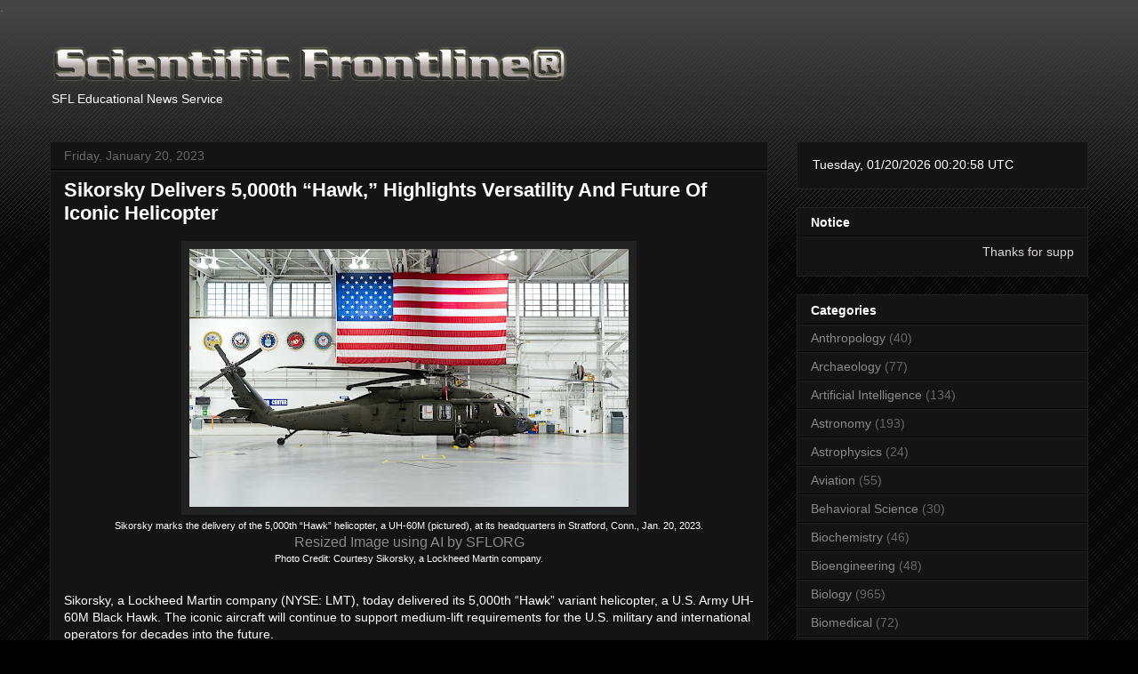

--- FILE ---
content_type: text/html; charset=UTF-8
request_url: https://www.sflorg.com/2023/01/av01202301.html?m=0
body_size: 23277
content:
<!DOCTYPE html>
<html class='v2' dir='ltr' lang='en' xmlns='http://www.w3.org/1999/xhtml' xmlns:b='http://www.google.com/2005/gml/b' xmlns:data='http://www.google.com/2005/gml/data' xmlns:expr='http://www.google.com/2005/gml/expr'>
<head>
<link href='https://www.blogger.com/static/v1/widgets/335934321-css_bundle_v2.css' rel='stylesheet' type='text/css'/>
<meta content='width=1100' name='viewport'/>
<meta content='text/html; charset=UTF-8' http-equiv='Content-Type'/>
<meta content='blogger' name='generator'/>
<link href='https://www.sflorg.com/favicon.ico' rel='icon' type='image/x-icon'/>
<link href='https://www.sflorg.com/2023/01/av01202301.html' rel='canonical'/>
<link rel="alternate" type="application/atom+xml" title="Scientific Frontline - Atom" href="https://www.sflorg.com/feeds/posts/default" />
<link rel="alternate" type="application/rss+xml" title="Scientific Frontline - RSS" href="https://www.sflorg.com/feeds/posts/default?alt=rss" />
<link rel="service.post" type="application/atom+xml" title="Scientific Frontline - Atom" href="https://www.blogger.com/feeds/7607701533520109924/posts/default" />

<link rel="alternate" type="application/atom+xml" title="Scientific Frontline - Atom" href="https://www.sflorg.com/feeds/2387244868443467704/comments/default" />
<!--Can't find substitution for tag [blog.ieCssRetrofitLinks]-->
<link href='https://blogger.googleusercontent.com/img/b/R29vZ2xl/AVvXsEi7gV-LQK88spAvwe55Gu7oRs95vvob3Vgq7asvdaYtXQlA_OrdpE9E34ByeZm3CV1tlbp-sls7yNJ6TOQkj0W3FG-Oc38NofiygUjEl_Z5uBAlKUWbXfxydfi2l3SfVrwG2DKID_UQPf0j3jAluSmhoSxp75cdZcgyij_uXa7NmfGf2jY-OzpOm-QH/w494-h290/imav012023_01_01.jpg' rel='image_src'/>
<meta content='Sikorsky celebrates its 100th anniversary this year.' name='description'/>
<meta content='https://www.sflorg.com/2023/01/av01202301.html' property='og:url'/>
<meta content='Sikorsky Delivers 5,000th “Hawk,” Highlights Versatility And Future Of Iconic Helicopter' property='og:title'/>
<meta content='Sikorsky celebrates its 100th anniversary this year.' property='og:description'/>
<meta content='https://blogger.googleusercontent.com/img/b/R29vZ2xl/AVvXsEi7gV-LQK88spAvwe55Gu7oRs95vvob3Vgq7asvdaYtXQlA_OrdpE9E34ByeZm3CV1tlbp-sls7yNJ6TOQkj0W3FG-Oc38NofiygUjEl_Z5uBAlKUWbXfxydfi2l3SfVrwG2DKID_UQPf0j3jAluSmhoSxp75cdZcgyij_uXa7NmfGf2jY-OzpOm-QH/w1200-h630-p-k-no-nu/imav012023_01_01.jpg' property='og:image'/>
<a href='https://mastodon.social/@sflorg' rel='me'>.</a>
<title>Scientific Frontline: Sikorsky Delivers 5,000th &#8220;Hawk,&#8221; Highlights Versatility And Future Of Iconic Helicopter</title>
<style id='page-skin-1' type='text/css'><!--
/*
-----------------------------------------------
Blogger Template Style
Name:     Awesome Inc.
Designer: Tina Chen
URL:      tinachen.org
----------------------------------------------- */
/* Variable definitions
====================
<Variable name="keycolor" description="Main Color" type="color" default="#ffffff"/>
<Group description="Page" selector="body">
<Variable name="body.font" description="Font" type="font"
default="normal normal 13px Arial, Tahoma, Helvetica, FreeSans, sans-serif"/>
<Variable name="body.background.color" description="Background Color" type="color" default="#000000"/>
<Variable name="body.text.color" description="Text Color" type="color" default="#ffffff"/>
</Group>
<Group description="Links" selector=".main-inner">
<Variable name="link.color" description="Link Color" type="color" default="#888888"/>
<Variable name="link.visited.color" description="Visited Color" type="color" default="#444444"/>
<Variable name="link.hover.color" description="Hover Color" type="color" default="#cccccc"/>
</Group>
<Group description="Blog Title" selector=".header h1">
<Variable name="header.font" description="Title Font" type="font"
default="normal bold 40px Arial, Tahoma, Helvetica, FreeSans, sans-serif"/>
<Variable name="header.text.color" description="Title Color" type="color" default="#ffffff" />
<Variable name="header.background.color" description="Header Background" type="color" default="transparent" />
</Group>
<Group description="Blog Description" selector=".header .description">
<Variable name="description.font" description="Font" type="font"
default="normal normal 14px Arial, Tahoma, Helvetica, FreeSans, sans-serif"/>
<Variable name="description.text.color" description="Text Color" type="color"
default="#ffffff" />
</Group>
<Group description="Tabs Text" selector=".tabs-inner .widget li a">
<Variable name="tabs.font" description="Font" type="font"
default="normal bold 14px Arial, Tahoma, Helvetica, FreeSans, sans-serif"/>
<Variable name="tabs.text.color" description="Text Color" type="color" default="#ffffff"/>
<Variable name="tabs.selected.text.color" description="Selected Color" type="color" default="#ffffff"/>
</Group>
<Group description="Tabs Background" selector=".tabs-outer .PageList">
<Variable name="tabs.background.color" description="Background Color" type="color" default="#141414"/>
<Variable name="tabs.selected.background.color" description="Selected Color" type="color" default="#444444"/>
<Variable name="tabs.border.color" description="Border Color" type="color" default="#222222"/>
</Group>
<Group description="Date Header" selector=".main-inner .widget h2.date-header, .main-inner .widget h2.date-header span">
<Variable name="date.font" description="Font" type="font"
default="normal normal 14px Arial, Tahoma, Helvetica, FreeSans, sans-serif"/>
<Variable name="date.text.color" description="Text Color" type="color" default="#666666"/>
<Variable name="date.border.color" description="Border Color" type="color" default="#222222"/>
</Group>
<Group description="Post Title" selector="h3.post-title, h4, h3.post-title a">
<Variable name="post.title.font" description="Font" type="font"
default="normal bold 22px Arial, Tahoma, Helvetica, FreeSans, sans-serif"/>
<Variable name="post.title.text.color" description="Text Color" type="color" default="#ffffff"/>
</Group>
<Group description="Post Background" selector=".post">
<Variable name="post.background.color" description="Background Color" type="color" default="#141414" />
<Variable name="post.border.color" description="Border Color" type="color" default="#222222" />
<Variable name="post.border.bevel.color" description="Bevel Color" type="color" default="#222222"/>
</Group>
<Group description="Gadget Title" selector="h2">
<Variable name="widget.title.font" description="Font" type="font"
default="normal bold 14px Arial, Tahoma, Helvetica, FreeSans, sans-serif"/>
<Variable name="widget.title.text.color" description="Text Color" type="color" default="#ffffff"/>
</Group>
<Group description="Gadget Text" selector=".sidebar .widget">
<Variable name="widget.font" description="Font" type="font"
default="normal normal 14px Arial, Tahoma, Helvetica, FreeSans, sans-serif"/>
<Variable name="widget.text.color" description="Text Color" type="color" default="#ffffff"/>
<Variable name="widget.alternate.text.color" description="Alternate Color" type="color" default="#666666"/>
</Group>
<Group description="Gadget Links" selector=".sidebar .widget">
<Variable name="widget.link.color" description="Link Color" type="color" default="#888888"/>
<Variable name="widget.link.visited.color" description="Visited Color" type="color" default="#444444"/>
<Variable name="widget.link.hover.color" description="Hover Color" type="color" default="#cccccc"/>
</Group>
<Group description="Gadget Background" selector=".sidebar .widget">
<Variable name="widget.background.color" description="Background Color" type="color" default="#141414"/>
<Variable name="widget.border.color" description="Border Color" type="color" default="#222222"/>
<Variable name="widget.border.bevel.color" description="Bevel Color" type="color" default="#000000"/>
</Group>
<Group description="Sidebar Background" selector=".column-left-inner .column-right-inner">
<Variable name="widget.outer.background.color" description="Background Color" type="color" default="transparent" />
</Group>
<Group description="Images" selector=".main-inner">
<Variable name="image.background.color" description="Background Color" type="color" default="transparent"/>
<Variable name="image.border.color" description="Border Color" type="color" default="transparent"/>
</Group>
<Group description="Feed" selector=".blog-feeds">
<Variable name="feed.text.color" description="Text Color" type="color" default="#ffffff"/>
</Group>
<Group description="Feed Links" selector=".blog-feeds">
<Variable name="feed.link.color" description="Link Color" type="color" default="#888888"/>
<Variable name="feed.link.visited.color" description="Visited Color" type="color" default="#444444"/>
<Variable name="feed.link.hover.color" description="Hover Color" type="color" default="#cccccc"/>
</Group>
<Group description="Pager" selector=".blog-pager">
<Variable name="pager.background.color" description="Background Color" type="color" default="#141414" />
</Group>
<Group description="Footer" selector=".footer-outer">
<Variable name="footer.background.color" description="Background Color" type="color" default="#141414" />
<Variable name="footer.text.color" description="Text Color" type="color" default="#ffffff" />
</Group>
<Variable name="title.shadow.spread" description="Title Shadow" type="length" default="-1px" min="-1px" max="100px"/>
<Variable name="body.background" description="Body Background" type="background"
color="#000000"
default="$(color) none repeat scroll top left"/>
<Variable name="body.background.gradient.cap" description="Body Gradient Cap" type="url"
default="none"/>
<Variable name="body.background.size" description="Body Background Size" type="string" default="auto"/>
<Variable name="tabs.background.gradient" description="Tabs Background Gradient" type="url"
default="none"/>
<Variable name="header.background.gradient" description="Header Background Gradient" type="url" default="none" />
<Variable name="header.padding.top" description="Header Top Padding" type="length" default="22px" min="0" max="100px"/>
<Variable name="header.margin.top" description="Header Top Margin" type="length" default="0" min="0" max="100px"/>
<Variable name="header.margin.bottom" description="Header Bottom Margin" type="length" default="0" min="0" max="100px"/>
<Variable name="widget.padding.top" description="Widget Padding Top" type="length" default="8px" min="0" max="20px"/>
<Variable name="widget.padding.side" description="Widget Padding Side" type="length" default="15px" min="0" max="100px"/>
<Variable name="widget.outer.margin.top" description="Widget Top Margin" type="length" default="0" min="0" max="100px"/>
<Variable name="widget.outer.background.gradient" description="Gradient" type="url" default="none" />
<Variable name="widget.border.radius" description="Gadget Border Radius" type="length" default="0" min="0" max="100px"/>
<Variable name="outer.shadow.spread" description="Outer Shadow Size" type="length" default="0" min="0" max="100px"/>
<Variable name="date.header.border.radius.top" description="Date Header Border Radius Top" type="length" default="0" min="0" max="100px"/>
<Variable name="date.header.position" description="Date Header Position" type="length" default="15px" min="0" max="100px"/>
<Variable name="date.space" description="Date Space" type="length" default="30px" min="0" max="100px"/>
<Variable name="date.position" description="Date Float" type="string" default="static" />
<Variable name="date.padding.bottom" description="Date Padding Bottom" type="length" default="0" min="0" max="100px"/>
<Variable name="date.border.size" description="Date Border Size" type="length" default="0" min="0" max="10px"/>
<Variable name="date.background" description="Date Background" type="background" color="transparent"
default="$(color) none no-repeat scroll top left" />
<Variable name="date.first.border.radius.top" description="Date First top radius" type="length" default="0" min="0" max="100px"/>
<Variable name="date.last.space.bottom" description="Date Last Space Bottom" type="length"
default="20px" min="0" max="100px"/>
<Variable name="date.last.border.radius.bottom" description="Date Last bottom radius" type="length" default="0" min="0" max="100px"/>
<Variable name="post.first.padding.top" description="First Post Padding Top" type="length" default="0" min="0" max="100px"/>
<Variable name="image.shadow.spread" description="Image Shadow Size" type="length" default="0" min="0" max="100px"/>
<Variable name="image.border.radius" description="Image Border Radius" type="length" default="0" min="0" max="100px"/>
<Variable name="separator.outdent" description="Separator Outdent" type="length" default="15px" min="0" max="100px"/>
<Variable name="title.separator.border.size" description="Widget Title Border Size" type="length" default="1px" min="0" max="10px"/>
<Variable name="list.separator.border.size" description="List Separator Border Size" type="length" default="1px" min="0" max="10px"/>
<Variable name="shadow.spread" description="Shadow Size" type="length" default="0" min="0" max="100px"/>
<Variable name="startSide" description="Side where text starts in blog language" type="automatic" default="left"/>
<Variable name="endSide" description="Side where text ends in blog language" type="automatic" default="right"/>
<Variable name="date.side" description="Side where date header is placed" type="string" default="right"/>
<Variable name="pager.border.radius.top" description="Pager Border Top Radius" type="length" default="0" min="0" max="100px"/>
<Variable name="pager.space.top" description="Pager Top Space" type="length" default="1em" min="0" max="20em"/>
<Variable name="footer.background.gradient" description="Background Gradient" type="url" default="none" />
<Variable name="mobile.background.size" description="Mobile Background Size" type="string"
default="auto"/>
<Variable name="mobile.background.overlay" description="Mobile Background Overlay" type="string"
default="transparent none repeat scroll top left"/>
<Variable name="mobile.button.color" description="Mobile Button Color" type="color" default="#ffffff" />
*/
/* Content
----------------------------------------------- */
body {
font: normal normal 14px Arial, Tahoma, Helvetica, FreeSans, sans-serif;
color: #ffffff;
background: #000000 url(https://resources.blogblog.com/blogblog/data/1kt/awesomeinc/body_background_dark.png) repeat scroll top left;
}
html body .content-outer {
min-width: 0;
max-width: 100%;
width: 100%;
}
a:link {
text-decoration: none;
color: #888888;
}
a:visited {
text-decoration: none;
color: #444444;
}
a:hover {
text-decoration: underline;
color: #cccccc;
}
.body-fauxcolumn-outer .cap-top {
position: absolute;
z-index: 1;
height: 276px;
width: 100%;
background: transparent url(https://resources.blogblog.com/blogblog/data/1kt/awesomeinc/body_gradient_dark.png) repeat-x scroll top left;
_background-image: none;
}
/* Columns
----------------------------------------------- */
.content-inner {
padding: 0;
}
.header-inner .section {
margin: 0 16px;
}
.tabs-inner .section {
margin: 0 16px;
}
.main-inner {
padding-top: 30px;
}
.main-inner .column-center-inner,
.main-inner .column-left-inner,
.main-inner .column-right-inner {
padding: 0 5px;
}
*+html body .main-inner .column-center-inner {
margin-top: -30px;
}
#layout .main-inner .column-center-inner {
margin-top: 0;
}
/* Header
----------------------------------------------- */
.header-outer {
margin: 0 0 0 0;
background: transparent none repeat scroll 0 0;
}
.Header h1 {
font: normal bold 40px Arial, Tahoma, Helvetica, FreeSans, sans-serif;
color: #ffffff;
text-shadow: 0 0 -1px #000000;
}
.Header h1 a {
color: #ffffff;
}
.Header .description {
font: normal normal 14px Arial, Tahoma, Helvetica, FreeSans, sans-serif;
color: #ffffff;
}
.header-inner .Header .titlewrapper,
.header-inner .Header .descriptionwrapper {
padding-left: 0;
padding-right: 0;
margin-bottom: 0;
}
.header-inner .Header .titlewrapper {
padding-top: 22px;
}
/* Tabs
----------------------------------------------- */
.tabs-outer {
overflow: hidden;
position: relative;
background: #141414 none repeat scroll 0 0;
}
#layout .tabs-outer {
overflow: visible;
}
.tabs-cap-top, .tabs-cap-bottom {
position: absolute;
width: 100%;
border-top: 1px solid #222222;
}
.tabs-cap-bottom {
bottom: 0;
}
.tabs-inner .widget li a {
display: inline-block;
margin: 0;
padding: .6em 1.5em;
font: normal bold 14px Arial, Tahoma, Helvetica, FreeSans, sans-serif;
color: #ffffff;
border-top: 1px solid #222222;
border-bottom: 1px solid #222222;
border-left: 1px solid #222222;
height: 16px;
line-height: 16px;
}
.tabs-inner .widget li:last-child a {
border-right: 1px solid #222222;
}
.tabs-inner .widget li.selected a, .tabs-inner .widget li a:hover {
background: #444444 none repeat-x scroll 0 -100px;
color: #ffffff;
}
/* Headings
----------------------------------------------- */
h2 {
font: normal bold 14px Arial, Tahoma, Helvetica, FreeSans, sans-serif;
color: #ffffff;
}
/* Widgets
----------------------------------------------- */
.main-inner .section {
margin: 0 27px;
padding: 0;
}
.main-inner .column-left-outer,
.main-inner .column-right-outer {
margin-top: 0;
}
#layout .main-inner .column-left-outer,
#layout .main-inner .column-right-outer {
margin-top: 0;
}
.main-inner .column-left-inner,
.main-inner .column-right-inner {
background: transparent none repeat 0 0;
-moz-box-shadow: 0 0 0 rgba(0, 0, 0, .2);
-webkit-box-shadow: 0 0 0 rgba(0, 0, 0, .2);
-goog-ms-box-shadow: 0 0 0 rgba(0, 0, 0, .2);
box-shadow: 0 0 0 rgba(0, 0, 0, .2);
-moz-border-radius: 0;
-webkit-border-radius: 0;
-goog-ms-border-radius: 0;
border-radius: 0;
}
#layout .main-inner .column-left-inner,
#layout .main-inner .column-right-inner {
margin-top: 0;
}
.sidebar .widget {
font: normal normal 14px Arial, Tahoma, Helvetica, FreeSans, sans-serif;
color: #ffffff;
}
.sidebar .widget a:link {
color: #888888;
}
.sidebar .widget a:visited {
color: #444444;
}
.sidebar .widget a:hover {
color: #cccccc;
}
.sidebar .widget h2 {
text-shadow: 0 0 -1px #000000;
}
.main-inner .widget {
background-color: #141414;
border: 1px solid #222222;
padding: 0 15px 15px;
margin: 20px -16px;
-moz-box-shadow: 0 0 0 rgba(0, 0, 0, .2);
-webkit-box-shadow: 0 0 0 rgba(0, 0, 0, .2);
-goog-ms-box-shadow: 0 0 0 rgba(0, 0, 0, .2);
box-shadow: 0 0 0 rgba(0, 0, 0, .2);
-moz-border-radius: 0;
-webkit-border-radius: 0;
-goog-ms-border-radius: 0;
border-radius: 0;
}
.main-inner .widget h2 {
margin: 0 -15px;
padding: .6em 15px .5em;
border-bottom: 1px solid #000000;
}
.footer-inner .widget h2 {
padding: 0 0 .4em;
border-bottom: 1px solid #000000;
}
.main-inner .widget h2 + div, .footer-inner .widget h2 + div {
border-top: 1px solid #222222;
padding-top: 8px;
}
.main-inner .widget .widget-content {
margin: 0 -15px;
padding: 7px 15px 0;
}
.main-inner .widget ul, .main-inner .widget #ArchiveList ul.flat {
margin: -8px -15px 0;
padding: 0;
list-style: none;
}
.main-inner .widget #ArchiveList {
margin: -8px 0 0;
}
.main-inner .widget ul li, .main-inner .widget #ArchiveList ul.flat li {
padding: .5em 15px;
text-indent: 0;
color: #666666;
border-top: 1px solid #222222;
border-bottom: 1px solid #000000;
}
.main-inner .widget #ArchiveList ul li {
padding-top: .25em;
padding-bottom: .25em;
}
.main-inner .widget ul li:first-child, .main-inner .widget #ArchiveList ul.flat li:first-child {
border-top: none;
}
.main-inner .widget ul li:last-child, .main-inner .widget #ArchiveList ul.flat li:last-child {
border-bottom: none;
}
.post-body {
position: relative;
}
.main-inner .widget .post-body ul {
padding: 0 2.5em;
margin: .5em 0;
list-style: disc;
}
.main-inner .widget .post-body ul li {
padding: 0.25em 0;
margin-bottom: .25em;
color: #ffffff;
border: none;
}
.footer-inner .widget ul {
padding: 0;
list-style: none;
}
.widget .zippy {
color: #666666;
}
/* Posts
----------------------------------------------- */
body .main-inner .Blog {
padding: 0;
margin-bottom: 1em;
background-color: transparent;
border: none;
-moz-box-shadow: 0 0 0 rgba(0, 0, 0, 0);
-webkit-box-shadow: 0 0 0 rgba(0, 0, 0, 0);
-goog-ms-box-shadow: 0 0 0 rgba(0, 0, 0, 0);
box-shadow: 0 0 0 rgba(0, 0, 0, 0);
}
.main-inner .section:last-child .Blog:last-child {
padding: 0;
margin-bottom: 1em;
}
.main-inner .widget h2.date-header {
margin: 0 -15px 1px;
padding: 0 0 0 0;
font: normal normal 14px Arial, Tahoma, Helvetica, FreeSans, sans-serif;
color: #666666;
background: transparent none no-repeat scroll top left;
border-top: 0 solid #222222;
border-bottom: 1px solid #000000;
-moz-border-radius-topleft: 0;
-moz-border-radius-topright: 0;
-webkit-border-top-left-radius: 0;
-webkit-border-top-right-radius: 0;
border-top-left-radius: 0;
border-top-right-radius: 0;
position: static;
bottom: 100%;
right: 15px;
text-shadow: 0 0 -1px #000000;
}
.main-inner .widget h2.date-header span {
font: normal normal 14px Arial, Tahoma, Helvetica, FreeSans, sans-serif;
display: block;
padding: .5em 15px;
border-left: 0 solid #222222;
border-right: 0 solid #222222;
}
.date-outer {
position: relative;
margin: 30px 0 20px;
padding: 0 15px;
background-color: #141414;
border: 1px solid #222222;
-moz-box-shadow: 0 0 0 rgba(0, 0, 0, .2);
-webkit-box-shadow: 0 0 0 rgba(0, 0, 0, .2);
-goog-ms-box-shadow: 0 0 0 rgba(0, 0, 0, .2);
box-shadow: 0 0 0 rgba(0, 0, 0, .2);
-moz-border-radius: 0;
-webkit-border-radius: 0;
-goog-ms-border-radius: 0;
border-radius: 0;
}
.date-outer:first-child {
margin-top: 0;
}
.date-outer:last-child {
margin-bottom: 20px;
-moz-border-radius-bottomleft: 0;
-moz-border-radius-bottomright: 0;
-webkit-border-bottom-left-radius: 0;
-webkit-border-bottom-right-radius: 0;
-goog-ms-border-bottom-left-radius: 0;
-goog-ms-border-bottom-right-radius: 0;
border-bottom-left-radius: 0;
border-bottom-right-radius: 0;
}
.date-posts {
margin: 0 -15px;
padding: 0 15px;
clear: both;
}
.post-outer, .inline-ad {
border-top: 1px solid #222222;
margin: 0 -15px;
padding: 15px 15px;
}
.post-outer {
padding-bottom: 10px;
}
.post-outer:first-child {
padding-top: 0;
border-top: none;
}
.post-outer:last-child, .inline-ad:last-child {
border-bottom: none;
}
.post-body {
position: relative;
}
.post-body img {
padding: 8px;
background: #222222;
border: 1px solid transparent;
-moz-box-shadow: 0 0 0 rgba(0, 0, 0, .2);
-webkit-box-shadow: 0 0 0 rgba(0, 0, 0, .2);
box-shadow: 0 0 0 rgba(0, 0, 0, .2);
-moz-border-radius: 0;
-webkit-border-radius: 0;
border-radius: 0;
}
h3.post-title, h4 {
font: normal bold 22px Arial, Tahoma, Helvetica, FreeSans, sans-serif;
color: #ffffff;
}
h3.post-title a {
font: normal bold 22px Arial, Tahoma, Helvetica, FreeSans, sans-serif;
color: #ffffff;
}
h3.post-title a:hover {
color: #cccccc;
text-decoration: underline;
}
.post-header {
margin: 0 0 1em;
}
.post-body {
line-height: 1.4;
}
.post-outer h2 {
color: #ffffff;
}
.post-footer {
margin: 1.5em 0 0;
}
#blog-pager {
padding: 15px;
font-size: 120%;
background-color: #141414;
border: 1px solid #222222;
-moz-box-shadow: 0 0 0 rgba(0, 0, 0, .2);
-webkit-box-shadow: 0 0 0 rgba(0, 0, 0, .2);
-goog-ms-box-shadow: 0 0 0 rgba(0, 0, 0, .2);
box-shadow: 0 0 0 rgba(0, 0, 0, .2);
-moz-border-radius: 0;
-webkit-border-radius: 0;
-goog-ms-border-radius: 0;
border-radius: 0;
-moz-border-radius-topleft: 0;
-moz-border-radius-topright: 0;
-webkit-border-top-left-radius: 0;
-webkit-border-top-right-radius: 0;
-goog-ms-border-top-left-radius: 0;
-goog-ms-border-top-right-radius: 0;
border-top-left-radius: 0;
border-top-right-radius-topright: 0;
margin-top: 1em;
}
.blog-feeds, .post-feeds {
margin: 1em 0;
text-align: center;
color: #ffffff;
}
.blog-feeds a, .post-feeds a {
color: #888888;
}
.blog-feeds a:visited, .post-feeds a:visited {
color: #444444;
}
.blog-feeds a:hover, .post-feeds a:hover {
color: #cccccc;
}
.post-outer .comments {
margin-top: 2em;
}
/* Comments
----------------------------------------------- */
.comments .comments-content .icon.blog-author {
background-repeat: no-repeat;
background-image: url([data-uri]);
}
.comments .comments-content .loadmore a {
border-top: 1px solid #222222;
border-bottom: 1px solid #222222;
}
.comments .continue {
border-top: 2px solid #222222;
}
/* Footer
----------------------------------------------- */
.footer-outer {
margin: -0 0 -1px;
padding: 0 0 0;
color: #ffffff;
overflow: hidden;
}
.footer-fauxborder-left {
border-top: 1px solid #222222;
background: #141414 none repeat scroll 0 0;
-moz-box-shadow: 0 0 0 rgba(0, 0, 0, .2);
-webkit-box-shadow: 0 0 0 rgba(0, 0, 0, .2);
-goog-ms-box-shadow: 0 0 0 rgba(0, 0, 0, .2);
box-shadow: 0 0 0 rgba(0, 0, 0, .2);
margin: 0 -0;
}
/* Mobile
----------------------------------------------- */
body.mobile {
background-size: auto;
}
.mobile .body-fauxcolumn-outer {
background: transparent none repeat scroll top left;
}
*+html body.mobile .main-inner .column-center-inner {
margin-top: 0;
}
.mobile .main-inner .widget {
padding: 0 0 15px;
}
.mobile .main-inner .widget h2 + div,
.mobile .footer-inner .widget h2 + div {
border-top: none;
padding-top: 0;
}
.mobile .footer-inner .widget h2 {
padding: 0.5em 0;
border-bottom: none;
}
.mobile .main-inner .widget .widget-content {
margin: 0;
padding: 7px 0 0;
}
.mobile .main-inner .widget ul,
.mobile .main-inner .widget #ArchiveList ul.flat {
margin: 0 -15px 0;
}
.mobile .main-inner .widget h2.date-header {
right: 0;
}
.mobile .date-header span {
padding: 0.4em 0;
}
.mobile .date-outer:first-child {
margin-bottom: 0;
border: 1px solid #222222;
-moz-border-radius-topleft: 0;
-moz-border-radius-topright: 0;
-webkit-border-top-left-radius: 0;
-webkit-border-top-right-radius: 0;
-goog-ms-border-top-left-radius: 0;
-goog-ms-border-top-right-radius: 0;
border-top-left-radius: 0;
border-top-right-radius: 0;
}
.mobile .date-outer {
border-color: #222222;
border-width: 0 1px 1px;
}
.mobile .date-outer:last-child {
margin-bottom: 0;
}
.mobile .main-inner {
padding: 0;
}
.mobile .header-inner .section {
margin: 0;
}
.mobile .post-outer, .mobile .inline-ad {
padding: 5px 0;
}
.mobile .tabs-inner .section {
margin: 0 10px;
}
.mobile .main-inner .widget h2 {
margin: 0;
padding: 0;
}
.mobile .main-inner .widget h2.date-header span {
padding: 0;
}
.mobile .main-inner .widget .widget-content {
margin: 0;
padding: 7px 0 0;
}
.mobile #blog-pager {
border: 1px solid transparent;
background: #141414 none repeat scroll 0 0;
}
.mobile .main-inner .column-left-inner,
.mobile .main-inner .column-right-inner {
background: transparent none repeat 0 0;
-moz-box-shadow: none;
-webkit-box-shadow: none;
-goog-ms-box-shadow: none;
box-shadow: none;
}
.mobile .date-posts {
margin: 0;
padding: 0;
}
.mobile .footer-fauxborder-left {
margin: 0;
border-top: inherit;
}
.mobile .main-inner .section:last-child .Blog:last-child {
margin-bottom: 0;
}
.mobile-index-contents {
color: #ffffff;
}
.mobile .mobile-link-button {
background: #888888 none repeat scroll 0 0;
}
.mobile-link-button a:link, .mobile-link-button a:visited {
color: #ffffff;
}
.mobile .tabs-inner .PageList .widget-content {
background: transparent;
border-top: 1px solid;
border-color: #222222;
color: #ffffff;
}
.mobile .tabs-inner .PageList .widget-content .pagelist-arrow {
border-left: 1px solid #222222;
}
div#ContactForm1 {
display: none !important;
}

--></style>
<style id='template-skin-1' type='text/css'><!--
body {
min-width: 1200px;
}
.content-outer, .content-fauxcolumn-outer, .region-inner {
min-width: 1200px;
max-width: 1200px;
_width: 1200px;
}
.main-inner .columns {
padding-left: 0px;
padding-right: 360px;
}
.main-inner .fauxcolumn-center-outer {
left: 0px;
right: 360px;
/* IE6 does not respect left and right together */
_width: expression(this.parentNode.offsetWidth -
parseInt("0px") -
parseInt("360px") + 'px');
}
.main-inner .fauxcolumn-left-outer {
width: 0px;
}
.main-inner .fauxcolumn-right-outer {
width: 360px;
}
.main-inner .column-left-outer {
width: 0px;
right: 100%;
margin-left: -0px;
}
.main-inner .column-right-outer {
width: 360px;
margin-right: -360px;
}
#layout {
min-width: 0;
}
#layout .content-outer {
min-width: 0;
width: 800px;
}
#layout .region-inner {
min-width: 0;
width: auto;
}
body#layout div.add_widget {
padding: 8px;
}
body#layout div.add_widget a {
margin-left: 32px;
}
--></style>
<!-- Global site tag (gtag.js) - Google Analytics -->
<script async='async' src='https://www.googletagmanager.com/gtag/js?id=G-4MSE0JZB3S'></script>
<script>
  window.dataLayer = window.dataLayer || [];
  function gtag(){dataLayer.push(arguments);}
  gtag('js', new Date());

  gtag('config', 'G-4MSE0JZB3S');
</script>
<!-- Clarity tracking code for https://sflorg.com/ --><script>    (function(c,l,a,r,i,t,y){        c[a]=c[a]||function(){(c[a].q=c[a].q||[]).push(arguments)};        t=l.createElement(r);t.async=1;t.src="https://www.clarity.ms/tag/"+i+"?ref=bwt";        y=l.getElementsByTagName(r)[0];y.parentNode.insertBefore(t,y);    })(window, document, "clarity", "script", "dr0zbkv93d");</script>
<link href='https://www.blogger.com/dyn-css/authorization.css?targetBlogID=7607701533520109924&amp;zx=8ab419f4-da0a-4ec2-b8f0-3f36d16cb964' media='none' onload='if(media!=&#39;all&#39;)media=&#39;all&#39;' rel='stylesheet'/><noscript><link href='https://www.blogger.com/dyn-css/authorization.css?targetBlogID=7607701533520109924&amp;zx=8ab419f4-da0a-4ec2-b8f0-3f36d16cb964' rel='stylesheet'/></noscript>
<meta name='google-adsense-platform-account' content='ca-host-pub-1556223355139109'/>
<meta name='google-adsense-platform-domain' content='blogspot.com'/>

</head>
<body class='loading'>
<div class='navbar no-items section' id='navbar' name='Navbar'>
</div>
<div class='body-fauxcolumns'>
<div class='fauxcolumn-outer body-fauxcolumn-outer'>
<div class='cap-top'>
<div class='cap-left'></div>
<div class='cap-right'></div>
</div>
<div class='fauxborder-left'>
<div class='fauxborder-right'></div>
<div class='fauxcolumn-inner'>
</div>
</div>
<div class='cap-bottom'>
<div class='cap-left'></div>
<div class='cap-right'></div>
</div>
</div>
</div>
<div class='content'>
<div class='content-fauxcolumns'>
<div class='fauxcolumn-outer content-fauxcolumn-outer'>
<div class='cap-top'>
<div class='cap-left'></div>
<div class='cap-right'></div>
</div>
<div class='fauxborder-left'>
<div class='fauxborder-right'></div>
<div class='fauxcolumn-inner'>
</div>
</div>
<div class='cap-bottom'>
<div class='cap-left'></div>
<div class='cap-right'></div>
</div>
</div>
</div>
<div class='content-outer'>
<div class='content-cap-top cap-top'>
<div class='cap-left'></div>
<div class='cap-right'></div>
</div>
<div class='fauxborder-left content-fauxborder-left'>
<div class='fauxborder-right content-fauxborder-right'></div>
<div class='content-inner'>
<header>
<div class='header-outer'>
<div class='header-cap-top cap-top'>
<div class='cap-left'></div>
<div class='cap-right'></div>
</div>
<div class='fauxborder-left header-fauxborder-left'>
<div class='fauxborder-right header-fauxborder-right'></div>
<div class='region-inner header-inner'>
<div class='header section' id='header' name='Header'><div class='widget Header' data-version='1' id='Header1'>
<div id='header-inner'>
<a href='https://www.sflorg.com/?m=0' style='display: block'>
<img alt='Scientific Frontline' height='50px; ' id='Header1_headerimg' src='https://blogger.googleusercontent.com/img/b/R29vZ2xl/AVvXsEhTZ6kMZEhvzSicpcMmSGyafNtqRuEEE0HI3hlRtTmsNemrhXcxL5jnZ0WkxUljk0rt8kR2j8tSrngkD0xgRmtADll20IRUFjg8EexdwpDY3BoqFFIuJrqoqomZ9FgXrwD4ZHzJVrTYBhc/s587/sfl_trans_logo.png' style='display: block' width='587px; '/>
</a>
<div class='descriptionwrapper'>
<p class='description'><span>SFL Educational News Service</span></p>
</div>
</div>
</div></div>
</div>
</div>
<div class='header-cap-bottom cap-bottom'>
<div class='cap-left'></div>
<div class='cap-right'></div>
</div>
</div>
</header>
<div class='tabs-outer'>
<div class='tabs-cap-top cap-top'>
<div class='cap-left'></div>
<div class='cap-right'></div>
</div>
<div class='fauxborder-left tabs-fauxborder-left'>
<div class='fauxborder-right tabs-fauxborder-right'></div>
<div class='region-inner tabs-inner'>
<div class='tabs no-items section' id='crosscol' name='Cross-Column'></div>
<div class='tabs no-items section' id='crosscol-overflow' name='Cross-Column 2'></div>
</div>
</div>
<div class='tabs-cap-bottom cap-bottom'>
<div class='cap-left'></div>
<div class='cap-right'></div>
</div>
</div>
<div class='main-outer'>
<div class='main-cap-top cap-top'>
<div class='cap-left'></div>
<div class='cap-right'></div>
</div>
<div class='fauxborder-left main-fauxborder-left'>
<div class='fauxborder-right main-fauxborder-right'></div>
<div class='region-inner main-inner'>
<div class='columns fauxcolumns'>
<div class='fauxcolumn-outer fauxcolumn-center-outer'>
<div class='cap-top'>
<div class='cap-left'></div>
<div class='cap-right'></div>
</div>
<div class='fauxborder-left'>
<div class='fauxborder-right'></div>
<div class='fauxcolumn-inner'>
</div>
</div>
<div class='cap-bottom'>
<div class='cap-left'></div>
<div class='cap-right'></div>
</div>
</div>
<div class='fauxcolumn-outer fauxcolumn-left-outer'>
<div class='cap-top'>
<div class='cap-left'></div>
<div class='cap-right'></div>
</div>
<div class='fauxborder-left'>
<div class='fauxborder-right'></div>
<div class='fauxcolumn-inner'>
</div>
</div>
<div class='cap-bottom'>
<div class='cap-left'></div>
<div class='cap-right'></div>
</div>
</div>
<div class='fauxcolumn-outer fauxcolumn-right-outer'>
<div class='cap-top'>
<div class='cap-left'></div>
<div class='cap-right'></div>
</div>
<div class='fauxborder-left'>
<div class='fauxborder-right'></div>
<div class='fauxcolumn-inner'>
</div>
</div>
<div class='cap-bottom'>
<div class='cap-left'></div>
<div class='cap-right'></div>
</div>
</div>
<!-- corrects IE6 width calculation -->
<div class='columns-inner'>
<div class='column-center-outer'>
<div class='column-center-inner'>
<div class='main section' id='main' name='Main'><div class='widget Blog' data-version='1' id='Blog1'>
<div class='blog-posts hfeed'>

          <div class="date-outer">
        
<h2 class='date-header'><span>Friday, January 20, 2023</span></h2>

          <div class="date-posts">
        
<div class='post-outer'>
<div class='post hentry uncustomized-post-template' itemprop='blogPost' itemscope='itemscope' itemtype='http://schema.org/BlogPosting'>
<meta content='https://blogger.googleusercontent.com/img/b/R29vZ2xl/AVvXsEi7gV-LQK88spAvwe55Gu7oRs95vvob3Vgq7asvdaYtXQlA_OrdpE9E34ByeZm3CV1tlbp-sls7yNJ6TOQkj0W3FG-Oc38NofiygUjEl_Z5uBAlKUWbXfxydfi2l3SfVrwG2DKID_UQPf0j3jAluSmhoSxp75cdZcgyij_uXa7NmfGf2jY-OzpOm-QH/w494-h290/imav012023_01_01.jpg' itemprop='image_url'/>
<meta content='7607701533520109924' itemprop='blogId'/>
<meta content='2387244868443467704' itemprop='postId'/>
<a name='2387244868443467704'></a>
<h3 class='post-title entry-title' itemprop='name'>
Sikorsky Delivers 5,000th &#8220;Hawk,&#8221; Highlights Versatility And Future Of Iconic Helicopter
</h3>
<div class='post-header'>
<div class='post-header-line-1'></div>
</div>
<div class='post-body entry-content' id='post-body-2387244868443467704' itemprop='articleBody'>
<p></p><table align="center" cellpadding="0" cellspacing="0" class="tr-caption-container" style="margin-left: auto; margin-right: auto;"><tbody><tr><td style="text-align: center;"><a href="https://blogger.googleusercontent.com/img/b/R29vZ2xl/AVvXsEi7gV-LQK88spAvwe55Gu7oRs95vvob3Vgq7asvdaYtXQlA_OrdpE9E34ByeZm3CV1tlbp-sls7yNJ6TOQkj0W3FG-Oc38NofiygUjEl_Z5uBAlKUWbXfxydfi2l3SfVrwG2DKID_UQPf0j3jAluSmhoSxp75cdZcgyij_uXa7NmfGf2jY-OzpOm-QH/s3840/imav012023_01_01.jpg" style="margin-left: auto; margin-right: auto;"><img border="0" data-original-height="2250" data-original-width="3840" height="290" src="https://blogger.googleusercontent.com/img/b/R29vZ2xl/AVvXsEi7gV-LQK88spAvwe55Gu7oRs95vvob3Vgq7asvdaYtXQlA_OrdpE9E34ByeZm3CV1tlbp-sls7yNJ6TOQkj0W3FG-Oc38NofiygUjEl_Z5uBAlKUWbXfxydfi2l3SfVrwG2DKID_UQPf0j3jAluSmhoSxp75cdZcgyij_uXa7NmfGf2jY-OzpOm-QH/w494-h290/imav012023_01_01.jpg" width="494" /></a></td></tr><tr><td class="tr-caption" style="text-align: center;">Sikorsky marks the delivery of the 5,000th &#8220;Hawk&#8221; helicopter, a UH-60M (pictured), at its headquarters in Stratford, Conn., Jan. 20, 2023. <br /><a href="https://blogger.googleusercontent.com/img/b/R29vZ2xl/AVvXsEi7gV-LQK88spAvwe55Gu7oRs95vvob3Vgq7asvdaYtXQlA_OrdpE9E34ByeZm3CV1tlbp-sls7yNJ6TOQkj0W3FG-Oc38NofiygUjEl_Z5uBAlKUWbXfxydfi2l3SfVrwG2DKID_UQPf0j3jAluSmhoSxp75cdZcgyij_uXa7NmfGf2jY-OzpOm-QH/s3840/imav012023_01_01.jpg" target="_blank"><span style="font-size: medium;">Resized Image using AI by SFLORG</span></a><br />Photo Credit: Courtesy Sikorsky, a Lockheed Martin company.</td></tr></tbody></table><br />Sikorsky, a Lockheed Martin company (NYSE: LMT), today delivered its 5,000th &#8220;Hawk&#8221; variant helicopter, a U.S. Army UH-60M Black Hawk. The iconic aircraft will continue to support medium-lift requirements for the U.S. military and international operators for decades into the future.<p></p><p>Sikorsky celebrates its 100th anniversary this year.</p><p>&#8220;Sikorsky, as a company, has been forged by the Black Hawk,&#8221; said Sikorsky President Paul Lemmo. &#8220;The Black Hawk and its variants deliver when reliability and performance are nonnegotiable. Hawk aircraft continue to demonstrate their versatility and readiness with the latest technological advancements and ongoing U.S. and global investment in the aircraft.&#8221;</p><p>Customers worldwide depend on the Black Hawk platform and its derivatives, including MH-60R/S maritime operations helicopters, MH-60T multi-mission helicopters, HH-60W rescue helicopters and internationally built S-70 Black Hawks to include the baseline FIREHAWK, which have all proven their versatility and capability across a spectrum of challenging mission sets.<span></span></p><a name="more"></a><p></p><p></p><div class="separator" style="clear: both; text-align: center;"><iframe allowfullscreen="" class="BLOG_video_class" height="360" src="https://www.youtube.com/embed/Nh6UlkaM0SQ" width="640" youtube-src-id="Nh6UlkaM0SQ"></iframe></div><br />Sikorsky&#8217;s highly skilled and experienced workforce manufactures the latest generation of Hawk aircraft built in Stratford, and there is high international demand for the Sikorsky S-70 Black Hawk, manufactured by Lockheed Martin&#8217;s PZL Mielec facility in Poland. More than 35 international customers operate the Black Hawk thanks to its global support network and continued modernization.<p></p><p>The U.S. Army, the largest Black Hawk operator, noted the key role the aircraft continues to fulfill during military and civil operations around the world, in addition to its significant contribution towards Joint All Domain Operations.</p><p>&#8220;For more than 40 years the Black Hawk has remarkably supported Soldiers in every major contingency operation the Army has executed,&#8221; said Col. Calvin Lane, the utility helicopter project manager for the Program Executive Office Aviation. &#8220;Even though the helicopter has been around longer than most of the Soldiers it now supports, the Army plans for it to be in front line service another 40 years and beyond. And everyone who contributes to the delivery of this aircraft in any way, contributes directly to providing combat capability that protects Soldiers and helps the Army accomplish its mission.&#8221;</p><p><b>The Future of the Black Hawk</b></p><p>As U.S. Army Future Vertical Lift aircraft are fielded, the Black Hawk will remain the foundational tactical air assault and utility aircraft for the U.S. Army. Modernization efforts that improve Black Hawk availability and reliability by lowering direct operating costs include:</p><p></p><p style="text-align: left;"></p><ul style="text-align: left;"><li>A Modular Open Systems Approach allowing rapid integration of emerging technologies to maintain relevance in future operations by increasing reach, survivability, lethality and sustainment;</li></ul><ul style="text-align: left;"><li>Improved Turbine Engine to increase lift capability and range;</li></ul><ul style="text-align: left;"><li>Advanced Digital Vehicle Management Systems supporting Degraded Visual Environment and automated operations; and</li></ul><ul style="text-align: left;"><li>Digital tools including predictive analytics that reduce aircraft downtime and maintenance costs.</li></ul><p></p><p></p><p>In February 2022, Lockheed Martin flew its first uninhabited Optionally Piloted Vehicle (OPV) Sikorsky UH-60A/S-70 Black Hawk testbed helicopter powered by Sikorsky&#8217;s MATRIX&#8482; autonomy technology in collaboration with the Defense Advanced Research Projects Agency. Subsequent flights at U.S. Army's Project Convergence 2022 demonstrated future utility missions for the platform, which shows no signs of relinquishing its preeminent medium-lift capability through continuous innovation and investment.</p><p>&#8220;We are committed to all H-60 and S-70 operators and look forward to enduring partnerships on the Hawk program in the years to come,&#8221; added Nathalie Previte, vice president of Army and Air Force Systems at Sikorsky. &#8220;It remains our priority to fulfill our customers&#8217; requirements and meet the needs of current and future operational units. With unmatched versatility and global interoperability, Hawk aircraft continue to advance 21st century security.&#8221;</p>
<p><b>Published in journal</b>: None</p><p><b>Source/Credit</b>:&nbsp;<a href="https://www.lockheedmartin.com/en-us/index.html" target="_blank">Lockheed Martin Corporation</a></p><p><b>Reference Number</b>: av012023_01</p><p style="text-align: center;"><b><a href="https://www.sflorg.com/p/privacy-policy.html" target="_blank">Privacy Policy</a> | <a href="https://www.sflorg.com/p/terms-of-service.html" target="_blank">Terms of Service</a> | <a href="https://www.sflorg.com/p/contact-us_28.html" target="_blank">Contact Us</a></b></p>
<div style='clear: both;'></div>
</div>
<div class='post-footer'>
<div class='post-footer-line post-footer-line-1'>
<span class='post-author vcard'>
</span>
<span class='post-timestamp'>
at
<meta content='https://www.sflorg.com/2023/01/av01202301.html' itemprop='url'/>
<a class='timestamp-link' href='https://www.sflorg.com/2023/01/av01202301.html?m=0' rel='bookmark' title='permanent link'><abbr class='published' itemprop='datePublished' title='2023-01-20T21:22:00Z'>January 20, 2023</abbr></a>
</span>
<span class='post-comment-link'>
</span>
<span class='post-icons'>
</span>
<div class='post-share-buttons goog-inline-block'>
</div>
</div>
<div class='post-footer-line post-footer-line-2'>
<span class='post-labels'>
Labels:
<a href='https://www.sflorg.com/search/label/Aviation?m=0' rel='tag'>Aviation</a>
</span>
</div>
<div class='post-footer-line post-footer-line-3'>
<span class='post-location'>
</span>
</div>
</div>
</div>
<div class='comments' id='comments'>
<a name='comments'></a>
</div>
</div>

        </div></div>
      
</div>
<div class='blog-pager' id='blog-pager'>
<span id='blog-pager-newer-link'>
<a class='blog-pager-newer-link' href='https://www.sflorg.com/2023/01/av01212201.html?m=0' id='Blog1_blog-pager-newer-link' title='Newer Post'>Newer Post</a>
</span>
<span id='blog-pager-older-link'>
<a class='blog-pager-older-link' href='https://www.sflorg.com/2023/01/phy01202302.html?m=0' id='Blog1_blog-pager-older-link' title='Older Post'>Older Post</a>
</span>
<a class='home-link' href='https://www.sflorg.com/?m=0'>Home</a>
<div class='blog-mobile-link'>
<a href='https://www.sflorg.com/2023/01/av01202301.html?m=1'>View mobile version</a>
</div>
</div>
<div class='clear'></div>
<div class='post-feeds'>
</div>
</div><div class='widget FeaturedPost' data-version='1' id='FeaturedPost1'>
<h2 class='title'>Featured Article</h2>
<div class='post-summary'>
<h3><a href='https://www.sflorg.com/2026/01/ps01152601.html?m=0'>Hidden magma oceans could shield rocky exoplanets from harmful radiation</a></h3>
<p>
UNDER ARMOR? Deep layers of molten rock inside some super-earths could generate powerful magnetic fields&#8212;potentially stronger than Earth&#8217;s&#8212;a...
</p>
<img class='image' src='https://blogger.googleusercontent.com/img/b/R29vZ2xl/AVvXsEgePz1tstqnsmUfyVDv7Y2T6btFwjYvo3XIF5J_H1sWQiHgz7VaqURIqWnRWdurgmeLfVainhxTsPHWuxjmyue1Ngjh95kot2r3UjFskDAYzP0egWFtiZIOfKa2Zx-sJ35O0wAbvX2s2Er1ExHLgJ9JUCO0-ghPYDl0m6IKCVzBrGyaLmmsazzLeXsaKr0/w492-h295/imps011526_01_01.jpg'/>
</div>
<style type='text/css'>
    .image {
      width: 100%;
    }
  </style>
<div class='clear'></div>
</div><div class='widget PopularPosts' data-version='1' id='PopularPosts1'>
<h2>Top Viewed Articles</h2>
<div class='widget-content popular-posts'>
<ul>
<li>
<div class='item-content'>
<div class='item-thumbnail'>
<a href='https://www.sflorg.com/2022/09/arch09302201.html?m=0' target='_blank'>
<img alt='' border='0' src='https://blogger.googleusercontent.com/img/b/R29vZ2xl/AVvXsEiCS4Dw-XwrGQ6pYQu6kLs9rQKNt_zxzc6IHEdHtSJkqfik8rtXS3RS9rAhA8_Mzg1eev2KDO26-PCADGVylhZBZqSleZ9fHma_oh5WyK5Vo4XJSA4NFvXsuWfg9tdfGBPtsaJV4PshDzBcmLf7kxCgdwGSfSM0amw-4ahg7VSX4uhV-FhCf77SCPOR/w72-h72-p-k-no-nu/imarch093022_01_01.jpg'/>
</a>
</div>
<div class='item-title'><a href='https://www.sflorg.com/2022/09/arch09302201.html?m=0'>Stone spheres could be from Ancient Greek board game</a></div>
<div class='item-snippet'>Groups of spheres from Akrotiri Photo Credit: Konstantinos Trimmis Scientific Frontline: &quot;At a Glance&quot; Summary Main Discovery : Ar...</div>
</div>
<div style='clear: both;'></div>
</li>
<li>
<div class='item-content'>
<div class='item-thumbnail'>
<a href='https://www.sflorg.com/2025/03/rev03162501.html?m=0' target='_blank'>
<img alt='' border='0' src='https://blogger.googleusercontent.com/img/b/R29vZ2xl/AVvXsEgkTFZw4XPujqnGnaBvPJQ9gsB7pHf2FphpoO9Xaz6CV1icc1yFf-83S9l0aDtejOAC4LKNGiVec0J6QoqTGIanXXOacHjXdeQ1cEBZ0v2fYEixH-boeVzeHMa3ObbSkA0syvbrVWXZxP9uXi8T3KxT4HQbDhTTKpYDXHH273fnpUq3fgCXBRba22x-ip4/w72-h72-p-k-no-nu/imrev031625_01_01.png'/>
</a>
</div>
<div class='item-title'><a href='https://www.sflorg.com/2025/03/rev03162501.html?m=0'>Jope Hip and Joint Dog Chews: A Detailed Review</a></div>
<div class='item-snippet'>Jope Hip and Joint Dog Chews are a relatively new addition to canine joint health supplements. If you&#39;re a dog owner concerned about you...</div>
</div>
<div style='clear: both;'></div>
</li>
<li>
<div class='item-content'>
<div class='item-thumbnail'>
<a href='https://www.sflorg.com/2025/09/rev09282501.html?m=0' target='_blank'>
<img alt='' border='0' src='https://blogger.googleusercontent.com/img/b/R29vZ2xl/AVvXsEhoXt3KMRECTGwbu7jnr_m_SlNKOCYWgMTGCCw1eMKdbbBdzbiMOAtVcSfsNPm9x0p0i28odfPtSWjkzEltk40Z3wMxhxtQLndqQPKRBbUHM7zkNeIh2DhxqwjDH-SxYlC5A4aDlwBUE-86feRu9T3x4fjjAo6HqTXKLPdzOhEUlXtbVhxQ2wXqDhzKU8E/w72-h72-p-k-no-nu/zoran_mint.png'/>
</a>
</div>
<div class='item-title'><a href='https://www.sflorg.com/2025/09/rev09282501.html?m=0'>Zorin OS and Linux Mint: A Comparative Report</a></div>
<div class='item-snippet'>Image Credit: Scientific Frontline Summary and Core Philosophies In the expansive landscape of Linux distributions, Zorin OS and Linux Mint ...</div>
</div>
<div style='clear: both;'></div>
</li>
<li>
<div class='item-content'>
<div class='item-thumbnail'>
<a href='https://www.sflorg.com/2021/11/a-better-fitting-molecular-belt-for.html?m=0' target='_blank'>
<img alt='' border='0' src='https://blogger.googleusercontent.com/img/a/AVvXsEjd3c8GyxDvTAbUuKrKQWsj2Vkr36k5Y8VWfFaNih1bN7UuYisxIHccK6qCxRIgn6jyvrkfO8XduFW6dSj_5mqKjaM5ogGTqYDLEb9fZl62RMqC5Wqhrlcv2P8xMiTDJB3grTsLOqgRC4vs1XUXRyVCghCNNdcCudfFQvl5NCAZAqFFeTghDdKywDsN=w72-h72-p-k-no-nu'/>
</a>
</div>
<div class='item-title'><a href='https://www.sflorg.com/2021/11/a-better-fitting-molecular-belt-for.html?m=0'>A better-fitting molecular &#8216;belt&#8217; for making new drugs</a></div>
<div class='item-snippet'>David Nagib Photo Credit: Courtesy of&#160;Ohio State University Scientific Frontline: &quot;At a Glance&quot; Summary Main Discovery : Researche...</div>
</div>
<div style='clear: both;'></div>
</li>
<li>
<div class='item-content'>
<div class='item-thumbnail'>
<a href='https://www.sflorg.com/2021/12/challenging-einsteins-greatest-theory.html?m=0' target='_blank'>
<img alt='' border='0' src='https://blogger.googleusercontent.com/img/a/AVvXsEjYGYyIU6hXApu7mu5A-XxeHG9WrTea0bNBv1u4-r5ylBx3sYOyzHVIzUpvxE2SPoCKQ1_qO3AwnjJIyzUif7YsteGDY7BJo2pU7UI7Rm3Y4jBmHUqU0SjsZtIgiY_03IcsntTnwSm6dErUNUZFey96M_bYT5BoPJkMGJwwf1Ch6gSiuqV8aqjfT3k4=w72-h72-p-k-no-nu'/>
</a>
</div>
<div class='item-title'><a href='https://www.sflorg.com/2021/12/challenging-einsteins-greatest-theory.html?m=0'>Challenging Einstein's Greatest Theory with Extreme Stars</a></div>
<div class='item-snippet'>Researchers have conducted a 16-year long experiment to challenge Einstein&#8217;s theory of general relativity. The international team looked to ...</div>
</div>
<div style='clear: both;'></div>
</li>
<li>
<div class='item-content'>
<div class='item-thumbnail'>
<a href='https://www.sflorg.com/2023/10/phy10052303.html?m=0' target='_blank'>
<img alt='' border='0' src='https://blogger.googleusercontent.com/img/b/R29vZ2xl/AVvXsEj9LS849f-cHW0WpsfEyClRsyWi7jeGS4NkIA7scqb9sCdQo3MlriRN3sIkL6NQdpBnczPnu5mj-5zjaT-IywX32dUeGui6adc9563VIpCDsLPMAf0kBUwlyplW6lRFnWD9GULHh5i-LP96vY2xQfrZ6BLfo3LsJFBKYLm7OsC8zPhu_P70NY99zuc5gw8/w72-h72-p-k-no-nu/imphy100523_03_%20(1).jpg'/>
</a>
</div>
<div class='item-title'><a href='https://www.sflorg.com/2023/10/phy10052303.html?m=0'>Scorpius images to test nuclear stockpile simulations</a></div>
<div class='item-snippet'>Two cathode inductive voltage-adder cells on the electrical test stand are aligned at Sandia National Laboratories. After thousands of tests...</div>
</div>
<div style='clear: both;'></div>
</li>
</ul>
<div class='clear'></div>
</div>
</div></div>
</div>
</div>
<div class='column-left-outer'>
<div class='column-left-inner'>
<aside>
</aside>
</div>
</div>
<div class='column-right-outer'>
<div class='column-right-inner'>
<aside>
<div class='sidebar section' id='sidebar-right-1'><div class='widget HTML' data-version='1' id='HTML5'>
<div class='widget-content'>
<iframe src="https://free.timeanddate.com/clock/i8ceqb4y/fcfff/tct/pct/ahl/pl2/pt10/tt0/tm3/th1/ta1/tb2" frameborder="0" width="245" height="27" allowtransparency="true"></iframe>
</div>
<div class='clear'></div>
</div><div class='widget HTML' data-version='1' id='HTML2'>
<h2 class='title'>Notice</h2>
<div class='widget-content'>
<!-- CSS Code -->
<style>
.GeneratedMarquee {
font-family:Arial, sans-serif;
font-size:1em;
line-height:1.3em;
text-align:center;
color:#DDD7D7;
background-color:#141414;
padding:.0em;

}
</style>

<!-- HTML Code -->
<marquee class="GeneratedMarquee" direction="left" scrollamount="7" behavior="scroll">Thanks for supporting Scientific Frontline. 21 Years of ad free science news. </marquee>
</div>
<div class='clear'></div>
</div><div class='widget Label' data-version='1' id='Label2'>
<h2>Categories</h2>
<div class='widget-content list-label-widget-content'>
<ul>
<li>
<a dir='ltr' href='https://www.sflorg.com/search/label/Anthropology?m=0'>Anthropology</a>
<span dir='ltr'>(40)</span>
</li>
<li>
<a dir='ltr' href='https://www.sflorg.com/search/label/Archaeology?m=0'>Archaeology</a>
<span dir='ltr'>(77)</span>
</li>
<li>
<a dir='ltr' href='https://www.sflorg.com/search/label/Artificial%20Intelligence?m=0'>Artificial Intelligence</a>
<span dir='ltr'>(134)</span>
</li>
<li>
<a dir='ltr' href='https://www.sflorg.com/search/label/Astronomy?m=0'>Astronomy</a>
<span dir='ltr'>(193)</span>
</li>
<li>
<a dir='ltr' href='https://www.sflorg.com/search/label/Astrophysics?m=0'>Astrophysics</a>
<span dir='ltr'>(24)</span>
</li>
<li>
<a dir='ltr' href='https://www.sflorg.com/search/label/Aviation?m=0'>Aviation</a>
<span dir='ltr'>(55)</span>
</li>
<li>
<a dir='ltr' href='https://www.sflorg.com/search/label/Behavioral%20Science?m=0'>Behavioral Science</a>
<span dir='ltr'>(30)</span>
</li>
<li>
<a dir='ltr' href='https://www.sflorg.com/search/label/Biochemistry?m=0'>Biochemistry</a>
<span dir='ltr'>(46)</span>
</li>
<li>
<a dir='ltr' href='https://www.sflorg.com/search/label/Bioengineering?m=0'>Bioengineering</a>
<span dir='ltr'>(48)</span>
</li>
<li>
<a dir='ltr' href='https://www.sflorg.com/search/label/Biology?m=0'>Biology</a>
<span dir='ltr'>(965)</span>
</li>
<li>
<a dir='ltr' href='https://www.sflorg.com/search/label/Biomedical?m=0'>Biomedical</a>
<span dir='ltr'>(72)</span>
</li>
<li>
<a dir='ltr' href='https://www.sflorg.com/search/label/Biotechnology?m=0'>Biotechnology</a>
<span dir='ltr'>(32)</span>
</li>
<li>
<a dir='ltr' href='https://www.sflorg.com/search/label/Botany?m=0'>Botany</a>
<span dir='ltr'>(4)</span>
</li>
<li>
<a dir='ltr' href='https://www.sflorg.com/search/label/Category%20Expl?m=0'>Category Expl</a>
<span dir='ltr'>(52)</span>
</li>
<li>
<a dir='ltr' href='https://www.sflorg.com/search/label/Chemistry?m=0'>Chemistry</a>
<span dir='ltr'>(326)</span>
</li>
<li>
<a dir='ltr' href='https://www.sflorg.com/search/label/Computer%20Science?m=0'>Computer Science</a>
<span dir='ltr'>(62)</span>
</li>
<li>
<a dir='ltr' href='https://www.sflorg.com/search/label/Conservation?m=0'>Conservation</a>
<span dir='ltr'>(149)</span>
</li>
<li>
<a dir='ltr' href='https://www.sflorg.com/search/label/Earth%20Science?m=0'>Earth Science</a>
<span dir='ltr'>(768)</span>
</li>
<li>
<a dir='ltr' href='https://www.sflorg.com/search/label/Ecology?m=0'>Ecology</a>
<span dir='ltr'>(120)</span>
</li>
<li>
<a dir='ltr' href='https://www.sflorg.com/search/label/Engineering?m=0'>Engineering</a>
<span dir='ltr'>(319)</span>
</li>
<li>
<a dir='ltr' href='https://www.sflorg.com/search/label/Entomology?m=0'>Entomology</a>
<span dir='ltr'>(11)</span>
</li>
<li>
<a dir='ltr' href='https://www.sflorg.com/search/label/Environmental?m=0'>Environmental</a>
<span dir='ltr'>(966)</span>
</li>
<li>
<a dir='ltr' href='https://www.sflorg.com/search/label/Evolutionary%20Biology?m=0'>Evolutionary Biology</a>
<span dir='ltr'>(24)</span>
</li>
<li>
<a dir='ltr' href='https://www.sflorg.com/search/label/Forensic%20Science?m=0'>Forensic Science</a>
<span dir='ltr'>(5)</span>
</li>
<li>
<a dir='ltr' href='https://www.sflorg.com/search/label/Genetics?m=0'>Genetics</a>
<span dir='ltr'>(56)</span>
</li>
<li>
<a dir='ltr' href='https://www.sflorg.com/search/label/Ichthyology?m=0'>Ichthyology</a>
<span dir='ltr'>(7)</span>
</li>
<li>
<a dir='ltr' href='https://www.sflorg.com/search/label/Immunology?m=0'>Immunology</a>
<span dir='ltr'>(23)</span>
</li>
<li>
<a dir='ltr' href='https://www.sflorg.com/search/label/Marine%20Biology?m=0'>Marine Biology</a>
<span dir='ltr'>(164)</span>
</li>
<li>
<a dir='ltr' href='https://www.sflorg.com/search/label/Material%20Science?m=0'>Material Science</a>
<span dir='ltr'>(149)</span>
</li>
<li>
<a dir='ltr' href='https://www.sflorg.com/search/label/Medical?m=0'>Medical</a>
<span dir='ltr'>(889)</span>
</li>
<li>
<a dir='ltr' href='https://www.sflorg.com/search/label/Metazoa?m=0'>Metazoa</a>
<span dir='ltr'>(9)</span>
</li>
<li>
<a dir='ltr' href='https://www.sflorg.com/search/label/Microbiology?m=0'>Microbiology</a>
<span dir='ltr'>(248)</span>
</li>
<li>
<a dir='ltr' href='https://www.sflorg.com/search/label/Microtechnology?m=0'>Microtechnology</a>
<span dir='ltr'>(3)</span>
</li>
<li>
<a dir='ltr' href='https://www.sflorg.com/search/label/Molecular%20Biology?m=0'>Molecular Biology</a>
<span dir='ltr'>(54)</span>
</li>
<li>
<a dir='ltr' href='https://www.sflorg.com/search/label/Molecular%20Science?m=0'>Molecular Science</a>
<span dir='ltr'>(18)</span>
</li>
<li>
<a dir='ltr' href='https://www.sflorg.com/search/label/Nanotechnology?m=0'>Nanotechnology</a>
<span dir='ltr'>(132)</span>
</li>
<li>
<a dir='ltr' href='https://www.sflorg.com/search/label/Neuroscience?m=0'>Neuroscience</a>
<span dir='ltr'>(343)</span>
</li>
<li>
<a dir='ltr' href='https://www.sflorg.com/search/label/Nutritional%20Science?m=0'>Nutritional Science</a>
<span dir='ltr'>(52)</span>
</li>
<li>
<a dir='ltr' href='https://www.sflorg.com/search/label/Oncology?m=0'>Oncology</a>
<span dir='ltr'>(31)</span>
</li>
<li>
<a dir='ltr' href='https://www.sflorg.com/search/label/Opinion?m=0'>Opinion</a>
<span dir='ltr'>(6)</span>
</li>
<li>
<a dir='ltr' href='https://www.sflorg.com/search/label/Paleontology?m=0'>Paleontology</a>
<span dir='ltr'>(135)</span>
</li>
<li>
<a dir='ltr' href='https://www.sflorg.com/search/label/Pharmaceutical?m=0'>Pharmaceutical</a>
<span dir='ltr'>(155)</span>
</li>
<li>
<a dir='ltr' href='https://www.sflorg.com/search/label/Physics?m=0'>Physics</a>
<span dir='ltr'>(461)</span>
</li>
<li>
<a dir='ltr' href='https://www.sflorg.com/search/label/Planetary%20Science?m=0'>Planetary Science</a>
<span dir='ltr'>(31)</span>
</li>
<li>
<a dir='ltr' href='https://www.sflorg.com/search/label/Psychiatry?m=0'>Psychiatry</a>
<span dir='ltr'>(88)</span>
</li>
<li>
<a dir='ltr' href='https://www.sflorg.com/search/label/Psychology?m=0'>Psychology</a>
<span dir='ltr'>(119)</span>
</li>
<li>
<a dir='ltr' href='https://www.sflorg.com/search/label/Quantum%20Science?m=0'>Quantum Science</a>
<span dir='ltr'>(139)</span>
</li>
<li>
<a dir='ltr' href='https://www.sflorg.com/search/label/Research?m=0'>Research</a>
<span dir='ltr'>(3)</span>
</li>
<li>
<a dir='ltr' href='https://www.sflorg.com/search/label/Review?m=0'>Review</a>
<span dir='ltr'>(14)</span>
</li>
<li>
<a dir='ltr' href='https://www.sflorg.com/search/label/Science%20News?m=0'>Science News</a>
<span dir='ltr'>(310)</span>
</li>
<li>
<a dir='ltr' href='https://www.sflorg.com/search/label/Social%20Science?m=0'>Social Science</a>
<span dir='ltr'>(50)</span>
</li>
<li>
<a dir='ltr' href='https://www.sflorg.com/search/label/Space%20Science?m=0'>Space Science</a>
<span dir='ltr'>(272)</span>
</li>
<li>
<a dir='ltr' href='https://www.sflorg.com/search/label/Space%20Weather?m=0'>Space Weather</a>
<span dir='ltr'>(30)</span>
</li>
<li>
<a dir='ltr' href='https://www.sflorg.com/search/label/Spacecrafts?m=0'>Spacecrafts</a>
<span dir='ltr'>(16)</span>
</li>
<li>
<a dir='ltr' href='https://www.sflorg.com/search/label/Technology?m=0'>Technology</a>
<span dir='ltr'>(448)</span>
</li>
<li>
<a dir='ltr' href='https://www.sflorg.com/search/label/Veterinary?m=0'>Veterinary</a>
<span dir='ltr'>(70)</span>
</li>
<li>
<a dir='ltr' href='https://www.sflorg.com/search/label/Video?m=0'>Video</a>
<span dir='ltr'>(18)</span>
</li>
<li>
<a dir='ltr' href='https://www.sflorg.com/search/label/Virology?m=0'>Virology</a>
<span dir='ltr'>(162)</span>
</li>
<li>
<a dir='ltr' href='https://www.sflorg.com/search/label/What%20Is?m=0'>What Is</a>
<span dir='ltr'>(20)</span>
</li>
<li>
<a dir='ltr' href='https://www.sflorg.com/search/label/Women%20in%20Science?m=0'>Women in Science</a>
<span dir='ltr'>(7)</span>
</li>
<li>
<a dir='ltr' href='https://www.sflorg.com/search/label/Zoology?m=0'>Zoology</a>
<span dir='ltr'>(63)</span>
</li>
</ul>
<div class='clear'></div>
</div>
</div><div class='widget PageList' data-version='1' id='PageList1'>
<h2>Pages</h2>
<div class='widget-content'>
<ul>
<li>
<a href='https://www.sflorg.com/p/notices.html?m=0'>Notices </a>
</li>
<li>
<a href='https://www.sflorg.com/p/category-descriptions.html?m=0'>Category Descriptions</a>
</li>
<li>
<a href='https://www.sflorg.com/p/the-what-is-index-page.html?m=0'>The "What Is" Index page</a>
</li>
<li>
<a href='https://www.sflorg.com/p/the-metazoa-explorer.html?m=0'>The Metazoa Explorer</a>
</li>
<li>
<a href='https://www.sflorg.com/p/space-weather.html?m=0'>Space Weather</a>
</li>
<li>
<a href='https://www.sflorg.com/p/gallery.html?m=0'>Scientific Frontline Gallery</a>
</li>
<li>
<a href='https://www.sflorg.com/p/software.html?m=0'>Software Recommendations/Endorsements</a>
</li>
<li>
<a href='https://www.sflorg.com/p/our-purpose-goal.html?m=0'>Our Purpose / Goal</a>
</li>
<li>
<a href='https://www.sflorg.com/p/contact-us_28.html?m=0'>Contact Us</a>
</li>
<li>
<a href='https://www.sflorg.com/p/about-us.html?m=0'>About Us</a>
</li>
<li>
<a href='https://www.sflorg.com/p/terms-of-service.html?m=0'> Terms of Service</a>
</li>
<li>
<a href='https://www.sflorg.com/p/privacy-policy.html?m=0'>Privacy Policy</a>
</li>
<li>
<a href='https://www.sflorg.com/p/links.html?m=0'>Links</a>
</li>
</ul>
<div class='clear'></div>
</div>
</div><div class='widget BlogSearch' data-version='1' id='BlogSearch1'>
<h2 class='title'>Search Scientific Frontline</h2>
<div class='widget-content'>
<div id='BlogSearch1_form'>
<form action='https://www.sflorg.com/search' class='gsc-search-box' target='_top'>
<table cellpadding='0' cellspacing='0' class='gsc-search-box'>
<tbody>
<tr>
<td class='gsc-input'>
<input autocomplete='off' class='gsc-input' name='q' size='10' title='search' type='text' value=''/>
</td>
<td class='gsc-search-button'>
<input class='gsc-search-button' title='search' type='submit' value='Search'/>
</td>
</tr>
</tbody>
</table>
</form>
</div>
</div>
<div class='clear'></div>
</div><div class='widget HTML' data-version='1' id='HTML3'>
<h2 class='title'>Follow Us</h2>
<div class='widget-content'>
<p>
<center>
<a href="https://www.sflorg.com/feeds/posts/default?alt=rss" name="RSS" target="_blank">
  <img src="https://blogger.googleusercontent.com/img/b/R29vZ2xl/AVvXsEjC4p5m4aJSQZ-uFPMq4A_nyxmaM6SQmGNej9jgNUgEMP9idOxa17Yv_k6qzYmx94cRHAOABRnWn6ShrTMQ9iK5jh7ZE0tj03Mnj3AoLF1GrHcTEP_mT5wIXEGO1QelWwm82Irm0q9pScf8FxHnNtJGaAXQ-ub1kz-LWDXECafqnIihrgr4zS1IY504/s32/icons8-rss-32%20(1).png" title="RSS" align="center" width="20" height="20" border="5"/>
</a>
<a href="https://www.youtube.com/channel/UC7pY0nv0e2O3eyeJnpCURdg" name="YouTube" target="_blank">
  <img src="https://blogger.googleusercontent.com/img/b/R29vZ2xl/AVvXsEh7gkdBfDB19ftECiyJl0NMLDaX3HvcOqkiAkh-oY6ZmpdO7OAZVTPB5mJU5CHC0_QzclL3wLBpIUuONpIsSYbYPaZ4aPd_VDxTLxQCsQ-SetzfthsrEM8NhUiBtxpNdMXRumcMZjIAWUK5N1f2M_6KfxswyXOATRYF2a-w-nzcVnT0-8nwT9yEhokg/s32/icons8-rss-32%20(2).png" title="YouTube" align="center" width="25" height="25" border="5"/>
</a>
<a href="https://mastodon.social/@sflorg" name="Mastodon" target="_blank">
  <img src="https://blogger.googleusercontent.com/img/b/R29vZ2xl/AVvXsEhBpmLFCZbvlgZqmP4Wc-IXhaaYflMt0OtKZTMM6YfQYBwdr38NnxT2Fzabw_Ft4Y82C5bZFJaq7mnSUAG_VkpQOZK1BNdedhOcqRWSCx6bTsuKaQs-r5HDV5S-HOFgrnQQ-c2v5kMQiSbJLoojRAKPvC2ENApIz-_Ynt_Bjlwnqepeq4ozNugzhQr8/s32/mastodon-32.png" title="Mastodon" align="center" width="25" height="25" border="5"/>
</a>
</center>
</p>
</div>
<div class='clear'></div>
</div><div class='widget HTML' data-version='1' id='HTML7'>
<div class='widget-content'>
<center><form action="https://www.paypal.com/donate" method="post" target="_top">
<input type="hidden" name="hosted_button_id" value="EUZD7RR7E53AU" />
<input type="image" src="https://pics.paypal.com/00/s/NGY4ODMwYjEtNGE5MC00NGMzLTkwZmMtZDBmNDI1ZjEwZmY1/file.PNG" width="166" height="36" border="0" name="submit" title="PayPal - The safer, easier way to pay online!" alt="Donate with PayPal button" />
<img alt="" border="0" src="https://www.paypal.com/en_US/i/scr/pixel.gif" width="1" height="1" />
</form></center>
</div>
<div class='clear'></div>
</div></div>
<table border='0' cellpadding='0' cellspacing='0' class='section-columns columns-2'>
<tbody>
<tr>
<td class='first columns-cell'>
<div class='sidebar no-items section' id='sidebar-right-2-1'></div>
</td>
<td class='columns-cell'>
<div class='sidebar no-items section' id='sidebar-right-2-2'></div>
</td>
</tr>
</tbody>
</table>
<div class='sidebar section' id='sidebar-right-3'><div class='widget BlogArchive' data-version='1' id='BlogArchive1'>
<h2>News Archive</h2>
<div class='widget-content'>
<div id='ArchiveList'>
<div id='BlogArchive1_ArchiveList'>
<ul class='hierarchy'>
<li class='archivedate collapsed'>
<a class='toggle' href='javascript:void(0)'>
<span class='zippy'>

        &#9658;&#160;
      
</span>
</a>
<a class='post-count-link' href='https://www.sflorg.com/2026/?m=0'>
2026
</a>
<span class='post-count' dir='ltr'>(135)</span>
<ul class='hierarchy'>
<li class='archivedate collapsed'>
<a class='toggle' href='javascript:void(0)'>
<span class='zippy'>

        &#9658;&#160;
      
</span>
</a>
<a class='post-count-link' href='https://www.sflorg.com/2026/01/?m=0'>
January 2026
</a>
<span class='post-count' dir='ltr'>(135)</span>
</li>
</ul>
</li>
</ul>
<ul class='hierarchy'>
<li class='archivedate collapsed'>
<a class='toggle' href='javascript:void(0)'>
<span class='zippy'>

        &#9658;&#160;
      
</span>
</a>
<a class='post-count-link' href='https://www.sflorg.com/2025/?m=0'>
2025
</a>
<span class='post-count' dir='ltr'>(701)</span>
<ul class='hierarchy'>
<li class='archivedate collapsed'>
<a class='toggle' href='javascript:void(0)'>
<span class='zippy'>

        &#9658;&#160;
      
</span>
</a>
<a class='post-count-link' href='https://www.sflorg.com/2025/12/?m=0'>
December 2025
</a>
<span class='post-count' dir='ltr'>(119)</span>
</li>
</ul>
<ul class='hierarchy'>
<li class='archivedate collapsed'>
<a class='toggle' href='javascript:void(0)'>
<span class='zippy'>

        &#9658;&#160;
      
</span>
</a>
<a class='post-count-link' href='https://www.sflorg.com/2025/11/?m=0'>
November 2025
</a>
<span class='post-count' dir='ltr'>(196)</span>
</li>
</ul>
<ul class='hierarchy'>
<li class='archivedate collapsed'>
<a class='toggle' href='javascript:void(0)'>
<span class='zippy'>

        &#9658;&#160;
      
</span>
</a>
<a class='post-count-link' href='https://www.sflorg.com/2025/10/?m=0'>
October 2025
</a>
<span class='post-count' dir='ltr'>(170)</span>
</li>
</ul>
<ul class='hierarchy'>
<li class='archivedate collapsed'>
<a class='toggle' href='javascript:void(0)'>
<span class='zippy'>

        &#9658;&#160;
      
</span>
</a>
<a class='post-count-link' href='https://www.sflorg.com/2025/09/?m=0'>
September 2025
</a>
<span class='post-count' dir='ltr'>(85)</span>
</li>
</ul>
<ul class='hierarchy'>
<li class='archivedate collapsed'>
<a class='toggle' href='javascript:void(0)'>
<span class='zippy'>

        &#9658;&#160;
      
</span>
</a>
<a class='post-count-link' href='https://www.sflorg.com/2025/03/?m=0'>
March 2025
</a>
<span class='post-count' dir='ltr'>(1)</span>
</li>
</ul>
<ul class='hierarchy'>
<li class='archivedate collapsed'>
<a class='toggle' href='javascript:void(0)'>
<span class='zippy'>

        &#9658;&#160;
      
</span>
</a>
<a class='post-count-link' href='https://www.sflorg.com/2025/02/?m=0'>
February 2025
</a>
<span class='post-count' dir='ltr'>(62)</span>
</li>
</ul>
<ul class='hierarchy'>
<li class='archivedate collapsed'>
<a class='toggle' href='javascript:void(0)'>
<span class='zippy'>

        &#9658;&#160;
      
</span>
</a>
<a class='post-count-link' href='https://www.sflorg.com/2025/01/?m=0'>
January 2025
</a>
<span class='post-count' dir='ltr'>(68)</span>
</li>
</ul>
</li>
</ul>
<ul class='hierarchy'>
<li class='archivedate collapsed'>
<a class='toggle' href='javascript:void(0)'>
<span class='zippy'>

        &#9658;&#160;
      
</span>
</a>
<a class='post-count-link' href='https://www.sflorg.com/2024/?m=0'>
2024
</a>
<span class='post-count' dir='ltr'>(371)</span>
<ul class='hierarchy'>
<li class='archivedate collapsed'>
<a class='toggle' href='javascript:void(0)'>
<span class='zippy'>

        &#9658;&#160;
      
</span>
</a>
<a class='post-count-link' href='https://www.sflorg.com/2024/05/?m=0'>
May 2024
</a>
<span class='post-count' dir='ltr'>(1)</span>
</li>
</ul>
<ul class='hierarchy'>
<li class='archivedate collapsed'>
<a class='toggle' href='javascript:void(0)'>
<span class='zippy'>

        &#9658;&#160;
      
</span>
</a>
<a class='post-count-link' href='https://www.sflorg.com/2024/04/?m=0'>
April 2024
</a>
<span class='post-count' dir='ltr'>(56)</span>
</li>
</ul>
<ul class='hierarchy'>
<li class='archivedate collapsed'>
<a class='toggle' href='javascript:void(0)'>
<span class='zippy'>

        &#9658;&#160;
      
</span>
</a>
<a class='post-count-link' href='https://www.sflorg.com/2024/03/?m=0'>
March 2024
</a>
<span class='post-count' dir='ltr'>(178)</span>
</li>
</ul>
<ul class='hierarchy'>
<li class='archivedate collapsed'>
<a class='toggle' href='javascript:void(0)'>
<span class='zippy'>

        &#9658;&#160;
      
</span>
</a>
<a class='post-count-link' href='https://www.sflorg.com/2024/02/?m=0'>
February 2024
</a>
<span class='post-count' dir='ltr'>(135)</span>
</li>
</ul>
<ul class='hierarchy'>
<li class='archivedate collapsed'>
<a class='toggle' href='javascript:void(0)'>
<span class='zippy'>

        &#9658;&#160;
      
</span>
</a>
<a class='post-count-link' href='https://www.sflorg.com/2024/01/?m=0'>
January 2024
</a>
<span class='post-count' dir='ltr'>(1)</span>
</li>
</ul>
</li>
</ul>
<ul class='hierarchy'>
<li class='archivedate expanded'>
<a class='toggle' href='javascript:void(0)'>
<span class='zippy toggle-open'>

        &#9660;&#160;
      
</span>
</a>
<a class='post-count-link' href='https://www.sflorg.com/2023/?m=0'>
2023
</a>
<span class='post-count' dir='ltr'>(1528)</span>
<ul class='hierarchy'>
<li class='archivedate collapsed'>
<a class='toggle' href='javascript:void(0)'>
<span class='zippy'>

        &#9658;&#160;
      
</span>
</a>
<a class='post-count-link' href='https://www.sflorg.com/2023/12/?m=0'>
December 2023
</a>
<span class='post-count' dir='ltr'>(122)</span>
</li>
</ul>
<ul class='hierarchy'>
<li class='archivedate collapsed'>
<a class='toggle' href='javascript:void(0)'>
<span class='zippy'>

        &#9658;&#160;
      
</span>
</a>
<a class='post-count-link' href='https://www.sflorg.com/2023/11/?m=0'>
November 2023
</a>
<span class='post-count' dir='ltr'>(69)</span>
</li>
</ul>
<ul class='hierarchy'>
<li class='archivedate collapsed'>
<a class='toggle' href='javascript:void(0)'>
<span class='zippy'>

        &#9658;&#160;
      
</span>
</a>
<a class='post-count-link' href='https://www.sflorg.com/2023/10/?m=0'>
October 2023
</a>
<span class='post-count' dir='ltr'>(272)</span>
</li>
</ul>
<ul class='hierarchy'>
<li class='archivedate collapsed'>
<a class='toggle' href='javascript:void(0)'>
<span class='zippy'>

        &#9658;&#160;
      
</span>
</a>
<a class='post-count-link' href='https://www.sflorg.com/2023/09/?m=0'>
September 2023
</a>
<span class='post-count' dir='ltr'>(59)</span>
</li>
</ul>
<ul class='hierarchy'>
<li class='archivedate collapsed'>
<a class='toggle' href='javascript:void(0)'>
<span class='zippy'>

        &#9658;&#160;
      
</span>
</a>
<a class='post-count-link' href='https://www.sflorg.com/2023/06/?m=0'>
June 2023
</a>
<span class='post-count' dir='ltr'>(143)</span>
</li>
</ul>
<ul class='hierarchy'>
<li class='archivedate collapsed'>
<a class='toggle' href='javascript:void(0)'>
<span class='zippy'>

        &#9658;&#160;
      
</span>
</a>
<a class='post-count-link' href='https://www.sflorg.com/2023/05/?m=0'>
May 2023
</a>
<span class='post-count' dir='ltr'>(118)</span>
</li>
</ul>
<ul class='hierarchy'>
<li class='archivedate collapsed'>
<a class='toggle' href='javascript:void(0)'>
<span class='zippy'>

        &#9658;&#160;
      
</span>
</a>
<a class='post-count-link' href='https://www.sflorg.com/2023/04/?m=0'>
April 2023
</a>
<span class='post-count' dir='ltr'>(146)</span>
</li>
</ul>
<ul class='hierarchy'>
<li class='archivedate collapsed'>
<a class='toggle' href='javascript:void(0)'>
<span class='zippy'>

        &#9658;&#160;
      
</span>
</a>
<a class='post-count-link' href='https://www.sflorg.com/2023/03/?m=0'>
March 2023
</a>
<span class='post-count' dir='ltr'>(207)</span>
</li>
</ul>
<ul class='hierarchy'>
<li class='archivedate collapsed'>
<a class='toggle' href='javascript:void(0)'>
<span class='zippy'>

        &#9658;&#160;
      
</span>
</a>
<a class='post-count-link' href='https://www.sflorg.com/2023/02/?m=0'>
February 2023
</a>
<span class='post-count' dir='ltr'>(185)</span>
</li>
</ul>
<ul class='hierarchy'>
<li class='archivedate expanded'>
<a class='toggle' href='javascript:void(0)'>
<span class='zippy toggle-open'>

        &#9660;&#160;
      
</span>
</a>
<a class='post-count-link' href='https://www.sflorg.com/2023/01/?m=0'>
January 2023
</a>
<span class='post-count' dir='ltr'>(207)</span>
<ul class='posts'>
<li><a href='https://www.sflorg.com/2023/01/med01312304.html?m=0'>How sound waves trigger immune responses to cancer...</a></li>
<li><a href='https://www.sflorg.com/2023/01/astr01312301.html?m=0'>Astronomers reveal new map of dark matter, mass in...</a></li>
<li><a href='https://www.sflorg.com/2023/01/ns01312302.html?m=0'>Common heart medicine is linked to a reduced risk ...</a></li>
<li><a href='https://www.sflorg.com/2023/01/vi01312301.html?m=0'>Deer carry SARS-CoV-2 variants that are extinct in...</a></li>
<li><a href='https://www.sflorg.com/2023/01/en01312303.html?m=0'>Understanding plants can boost wildland-fire model...</a></li>
<li><a href='https://www.sflorg.com/2023/01/med01312303.html?m=0'>How to make hydrogels more injectable</a></li>
<li><a href='https://www.sflorg.com/2023/01/med01312302.html?m=0'>Groundbreaking Biomaterial Heals Tissues From the ...</a></li>
<li><a href='https://www.sflorg.com/2023/01/spc01312301.html?m=0'>Lockheed Martin&#8217;s First LM 400 Multi-Mission Space...</a></li>
<li><a href='https://www.sflorg.com/2023/01/eng01312301.html?m=0'>Focused ultrasound mediated liquid biopsy in a tau...</a></li>
<li><a href='https://www.sflorg.com/2023/01/med01312301.html?m=0'>New blood test could save lives of heart attack vi...</a></li>
<li><a href='https://www.sflorg.com/2023/01/en01312302.html?m=0'>Honey bee colony loss in the U.S. linked to mites,...</a></li>
<li><a href='https://www.sflorg.com/2023/01/tn01312301.html?m=0'>A fresh look at restoring power to the grid</a></li>
<li><a href='https://www.sflorg.com/2023/01/bio01312301.html?m=0'>Carnivorous plants change their diet: traps as toi...</a></li>
<li><a href='https://www.sflorg.com/2023/01/ns01312301.html?m=0'>An action plan to prevent Alzheimer&#8217;s disease</a></li>
<li><a href='https://www.sflorg.com/2023/01/en01312301.html?m=0'>Monitoring an &#8216;anti-greenhouse&#8217; gas: Dimethyl sulf...</a></li>
<li><a href='https://www.sflorg.com/2023/01/en01302302.html?m=0'>Short-term bang of fireworks has long-term impact ...</a></li>
<li><a href='https://www.sflorg.com/2023/01/vi01302301.html?m=0'>Scientists Document Two Separate Reservoirs of Lat...</a></li>
<li><a href='https://www.sflorg.com/2023/01/con01302301.html?m=0'>The &#39;brown food web&#39;: dead vegetation plays essent...</a></li>
<li><a href='https://www.sflorg.com/2023/01/ss01302301.html?m=0'>Children have not recovered learning lost during t...</a></li>
<li><a href='https://www.sflorg.com/2023/01/av01302302.html?m=0'>Second Hypersonic Air-Breathing Weapon Concept Lau...</a></li>
<li><a href='https://www.sflorg.com/2023/01/phy01302302.html?m=0'>New type of solar cell is being tested in space</a></li>
<li><a href='https://www.sflorg.com/2023/01/ai01302301.html?m=0'>Earth likely to cross critical climate thresholds ...</a></li>
<li><a href='https://www.sflorg.com/2023/01/phar01302302.html?m=0'>Marburg vaccine shows promising results in first-i...</a></li>
<li><a href='https://www.sflorg.com/2023/01/bio01302301.html?m=0'>Mating causes &#8216;jet lag&#8217; in female fruit flies, cha...</a></li>
<li><a href='https://www.sflorg.com/2023/01/en01302301.html?m=0'>Climate Change May Cut U.S. Forest Inventory by a ...</a></li>
<li><a href='https://www.sflorg.com/2023/01/av01302301.html?m=0'>Boeing Awarded U.S. Air Force Contract for 15 KC-4...</a></li>
<li><a href='https://www.sflorg.com/2023/01/phy01302301.html?m=0'>Researchers can &#8216;see&#8217; crystals perform their dance...</a></li>
<li><a href='https://www.sflorg.com/2023/01/chm01302301.html?m=0'>RUDN University Chemists Create Substances for Sup...</a></li>
<li><a href='https://www.sflorg.com/2023/01/phar01302301.html?m=0'>Researchers revisit potent drug as promising treat...</a></li>
<li><a href='https://www.sflorg.com/2023/01/mcb01302301.html?m=0'>The increase of fungal infection</a></li>
<li><a href='https://www.sflorg.com/2023/01/mcb01282301.html?m=0'>Discovering Unique Microbes Made Easy with DOE Sys...</a></li>
<li><a href='https://www.sflorg.com/2023/01/en01282301.html?m=0'>Ancestral variation guides future environmental ad...</a></li>
<li><a href='https://www.sflorg.com/2023/01/sw01272301.html?m=0'>A.I. used to predict space weather like Coronal Ma...</a></li>
<li><a href='https://www.sflorg.com/2023/01/med01272301.html?m=0'>Patients with brain cancer may benefit from treatm...</a></li>
<li><a href='https://www.sflorg.com/2023/01/sn01272301.html?m=0'>Volcano-like rupture could have caused magnetar sl...</a></li>
<li><a href='https://www.sflorg.com/2023/01/psyc01272301.html?m=0'>Not just mood swings but premenstrual depression</a></li>
<li><a href='https://www.sflorg.com/2023/01/qs01272302.html?m=0'>New method to control electron spin paves the way ...</a></li>
<li><a href='https://www.sflorg.com/2023/01/qs01272301.html?m=0'>The coupling of two quantum dots was successful fo...</a></li>
<li><a href='https://www.sflorg.com/2023/01/ai01272301.html?m=0'>Machine learning identifies drugs that could poten...</a></li>
<li><a href='https://www.sflorg.com/2023/01/nt01272301.html?m=0'>Targeting cancer with a multidrug nanoparticle</a></li>
<li><a href='https://www.sflorg.com/2023/01/en01272302.html?m=0'>A study on the rotation of the Earth&#8217;s solid core ...</a></li>
<li><a href='https://www.sflorg.com/2023/01/av01272301.html?m=0'>UNSW eco-friendly aviation research project receiv...</a></li>
<li><a href='https://www.sflorg.com/2023/01/nut01272301.html?m=0'>Farming more seaweed for food, feed and fuel</a></li>
<li><a href='https://www.sflorg.com/2023/01/en01262304.html?m=0'>Kill Dates for Re-Exposed Black Mosses</a></li>
<li><a href='https://www.sflorg.com/2023/01/en01262303.html?m=0'>Rapid plant evolution may make coastal regions mor...</a></li>
<li><a href='https://www.sflorg.com/2023/01/mb01262301.html?m=0'>New virus discovered in whales, dolphins across th...</a></li>
<li><a href='https://www.sflorg.com/2023/01/nut01262301.html?m=0'>Small-scale octopus fisheries can provide sustaina...</a></li>
<li><a href='https://www.sflorg.com/2023/01/en01122302.html?m=0'>Health impact of chemicals in plastics is handed d...</a></li>
<li><a href='https://www.sflorg.com/2023/01/astr01262301.html?m=0'>Astronomers use novel technique to find starspots</a></li>
<li><a href='https://www.sflorg.com/2023/01/ns01262302.html?m=0'>Researchers Unveil New Collection of Human Brain A...</a></li>
<li><a href='https://www.sflorg.com/2023/01/ns01262301.html?m=0'>Supplementation with amino acid serine eases neuro...</a></li>
<li><a href='https://www.sflorg.com/2023/01/bio01262304.html?m=0'>Evolutionary Tuning of a Cellular &#8220;Powerhouse&#8221;</a></li>
<li><a href='https://www.sflorg.com/2023/01/bio01262303.html?m=0'>Mechanical forces in the nervous system play a cor...</a></li>
<li><a href='https://www.sflorg.com/2023/01/en01262301.html?m=0'>Mercury Helps to Detail Earth&#8217;s Most Massive Extin...</a></li>
<li><a href='https://www.sflorg.com/2023/01/med01262301.html?m=0'>Power of cancer drugs may see boost by targeting n...</a></li>
<li><a href='https://www.sflorg.com/2023/01/bio01262302.html?m=0'>Pioneering approach advances study of CTCF protein...</a></li>
<li><a href='https://www.sflorg.com/2023/01/pal01262301.html?m=0'>Fossils of Arctic primate relatives tell climate-a...</a></li>
<li><a href='https://www.sflorg.com/2023/01/chm01262301.html?m=0'>Mimicking an Enigmatic Property of Circadian Rhyth...</a></li>
<li><a href='https://www.sflorg.com/2023/01/bio01262301.html?m=0'>Motile Sperm and Frequent Abortions in Spreading E...</a></li>
<li><a href='https://www.sflorg.com/2023/01/phy01262301.html?m=0'>MLU physicists solve mystery of two-dimensional qu...</a></li>
<li><a href='https://www.sflorg.com/2023/01/en01252303.html?m=0'>Humans have influenced the growth of blue-green al...</a></li>
<li><a href='https://www.sflorg.com/2023/01/chm01252301.html?m=0'>Artificial photosynthesis uses sunlight to make bi...</a></li>
<li><a href='https://www.sflorg.com/2023/01/eng01252302.html?m=0'>Probe can measure both cell stiffness and traction...</a></li>
<li><a href='https://www.sflorg.com/2023/01/med01252302.html?m=0'>Risk of developing heart failure much higher in ru...</a></li>
<li><a href='https://www.sflorg.com/2023/01/en01252302.html?m=0'>What crocodile DNA reveals about the Ice Age</a></li>
<li><a href='https://www.sflorg.com/2023/01/mcb01252301.html?m=0'>Thermal motions and oscillation modes determine th...</a></li>
<li><a href='https://www.sflorg.com/2023/01/ss01252302.html?m=0'>COVID-19 conspiracy theories that spread fastest f...</a></li>
<li><a href='https://www.sflorg.com/2023/01/en01252301.html?m=0'>Spinning food processing waste into &#8216;gold&#8217;</a></li>
<li><a href='https://www.sflorg.com/2023/01/con01252301.html?m=0'>Wolves eliminate deer on Alaskan Island then quick...</a></li>
<li><a href='https://www.sflorg.com/2023/01/med01252301.html?m=0'>No link between IVF-assisted conception and school...</a></li>
<li><a href='https://www.sflorg.com/2023/01/eng01252301.html?m=0'>Fish sensory organ key to improving navigational s...</a></li>
<li><a href='https://www.sflorg.com/2023/01/ss01252301.html?m=0'>Interfering in big decisions friends and family ta...</a></li>
<li><a href='https://www.sflorg.com/2023/01/en01242303.html?m=0'>Global study of hypoxia in rivers shows it is more...</a></li>
<li><a href='https://www.sflorg.com/2023/01/av01242301.html?m=0'>Lockheed Martin Announces Successful First Flight ...</a></li>
<li><a href='https://www.sflorg.com/2023/01/eng01242301.html?m=0'>Plasma thrusters used on satellites could be much ...</a></li>
<li><a href='https://www.sflorg.com/2023/01/en01242302.html?m=0'>Environment law fails to protect threatened species</a></li>
<li><a href='https://www.sflorg.com/2023/01/en01242301.html?m=0'>Traffic pollution impairs brain function</a></li>
<li><a href='https://www.sflorg.com/2023/01/qs01242302.html?m=0'>Researchers combine classical and quantum optics f...</a></li>
<li><a href='https://www.sflorg.com/2023/01/tn01242301.html?m=0'>New DNA Biosensor Could Unlock Powerful, Low-Cost ...</a></li>
<li><a href='https://www.sflorg.com/2023/01/chm01242302.html?m=0'>New enzyme could mean better drugs</a></li>
<li><a href='https://www.sflorg.com/2023/01/chm01242301.html?m=0'>Mirror Image: FSU study lays out chirality flippin...</a></li>
<li><a href='https://www.sflorg.com/2023/01/vet01242301.html?m=0'>Parasite common in cats causes abortion in bighorn...</a></li>
<li><a href='https://www.sflorg.com/2023/01/bio01242301.html?m=0'>Stress may trigger male defense against predators</a></li>
<li><a href='https://www.sflorg.com/2023/01/psy01242301.html?m=0'>Where you live and what cardiometabolic conditions...</a></li>
<li><a href='https://www.sflorg.com/2023/01/ns01242302.html?m=0'>Propionic acid protects nerve cells and supports t...</a></li>
<li><a href='https://www.sflorg.com/2023/01/ns01242301.html?m=0'>Genes Common to Different Species Found to Be Conn...</a></li>
<li><a href='https://www.sflorg.com/2023/01/qs01242301.html?m=0'>A Quan&#173;tum Video Reel</a></li>
<li><a href='https://www.sflorg.com/2023/01/sn01242301.html?m=0'>Asteroid findings from specks of space dust could ...</a></li>
<li><a href='https://www.sflorg.com/2023/01/tn01232301.html?m=0'>Scientists Unveil Least Costly Carbon Capture Syst...</a></li>
<li><a href='https://www.sflorg.com/2023/01/eng01232302.html?m=0'>Soft robots harness viscous fluids for complex mot...</a></li>
<li><a href='https://www.sflorg.com/2023/01/sw01232301.html?m=0'>How a 3 cm glass sphere could help scientists unde...</a></li>
<li><a href='https://www.sflorg.com/2023/01/nut01232301.html?m=0'>A soybean protein blocks LDL cholesterol productio...</a></li>
<li><a href='https://www.sflorg.com/2023/01/chm01232301.html?m=0'>A Rainbow of Force-Activated Pigments</a></li>
<li><a href='https://www.sflorg.com/2023/01/bio01232302.html?m=0'>Mutant with Counting Disability</a></li>
<li><a href='https://www.sflorg.com/2023/01/en01232303.html?m=0'>Pheasants at risk on unfamiliar ground</a></li>
<li><a href='https://www.sflorg.com/2023/01/qs01232301.html?m=0'>Quantum researchers strike the right chord with si...</a></li>
<li><a href='https://www.sflorg.com/2023/01/phy01232301.html?m=0'>A new model for dark matter</a></li>
<li><a href='https://www.sflorg.com/2023/01/en01232302.html?m=0'>Brunt Ice Shelf in Antarctica calves giant iceberg</a></li>
<li><a href='https://www.sflorg.com/2023/01/eng01232301.html?m=0'>New Tool Uses Ultrasound &#8216;Tornado&#8217; to Break Down B...</a></li>
<li><a href='https://www.sflorg.com/2023/01/psyc01232301.html?m=0'>Scientists explain emotional &#8216;blunting&#8217; caused by ...</a></li>
</ul>
</li>
</ul>
</li>
</ul>
<ul class='hierarchy'>
<li class='archivedate collapsed'>
<a class='toggle' href='javascript:void(0)'>
<span class='zippy'>

        &#9658;&#160;
      
</span>
</a>
<a class='post-count-link' href='https://www.sflorg.com/2022/?m=0'>
2022
</a>
<span class='post-count' dir='ltr'>(1798)</span>
<ul class='hierarchy'>
<li class='archivedate collapsed'>
<a class='toggle' href='javascript:void(0)'>
<span class='zippy'>

        &#9658;&#160;
      
</span>
</a>
<a class='post-count-link' href='https://www.sflorg.com/2022/12/?m=0'>
December 2022
</a>
<span class='post-count' dir='ltr'>(144)</span>
</li>
</ul>
<ul class='hierarchy'>
<li class='archivedate collapsed'>
<a class='toggle' href='javascript:void(0)'>
<span class='zippy'>

        &#9658;&#160;
      
</span>
</a>
<a class='post-count-link' href='https://www.sflorg.com/2022/11/?m=0'>
November 2022
</a>
<span class='post-count' dir='ltr'>(264)</span>
</li>
</ul>
<ul class='hierarchy'>
<li class='archivedate collapsed'>
<a class='toggle' href='javascript:void(0)'>
<span class='zippy'>

        &#9658;&#160;
      
</span>
</a>
<a class='post-count-link' href='https://www.sflorg.com/2022/10/?m=0'>
October 2022
</a>
<span class='post-count' dir='ltr'>(157)</span>
</li>
</ul>
<ul class='hierarchy'>
<li class='archivedate collapsed'>
<a class='toggle' href='javascript:void(0)'>
<span class='zippy'>

        &#9658;&#160;
      
</span>
</a>
<a class='post-count-link' href='https://www.sflorg.com/2022/09/?m=0'>
September 2022
</a>
<span class='post-count' dir='ltr'>(231)</span>
</li>
</ul>
<ul class='hierarchy'>
<li class='archivedate collapsed'>
<a class='toggle' href='javascript:void(0)'>
<span class='zippy'>

        &#9658;&#160;
      
</span>
</a>
<a class='post-count-link' href='https://www.sflorg.com/2022/08/?m=0'>
August 2022
</a>
<span class='post-count' dir='ltr'>(165)</span>
</li>
</ul>
<ul class='hierarchy'>
<li class='archivedate collapsed'>
<a class='toggle' href='javascript:void(0)'>
<span class='zippy'>

        &#9658;&#160;
      
</span>
</a>
<a class='post-count-link' href='https://www.sflorg.com/2022/07/?m=0'>
July 2022
</a>
<span class='post-count' dir='ltr'>(65)</span>
</li>
</ul>
<ul class='hierarchy'>
<li class='archivedate collapsed'>
<a class='toggle' href='javascript:void(0)'>
<span class='zippy'>

        &#9658;&#160;
      
</span>
</a>
<a class='post-count-link' href='https://www.sflorg.com/2022/06/?m=0'>
June 2022
</a>
<span class='post-count' dir='ltr'>(228)</span>
</li>
</ul>
<ul class='hierarchy'>
<li class='archivedate collapsed'>
<a class='toggle' href='javascript:void(0)'>
<span class='zippy'>

        &#9658;&#160;
      
</span>
</a>
<a class='post-count-link' href='https://www.sflorg.com/2022/05/?m=0'>
May 2022
</a>
<span class='post-count' dir='ltr'>(167)</span>
</li>
</ul>
<ul class='hierarchy'>
<li class='archivedate collapsed'>
<a class='toggle' href='javascript:void(0)'>
<span class='zippy'>

        &#9658;&#160;
      
</span>
</a>
<a class='post-count-link' href='https://www.sflorg.com/2022/04/?m=0'>
April 2022
</a>
<span class='post-count' dir='ltr'>(99)</span>
</li>
</ul>
<ul class='hierarchy'>
<li class='archivedate collapsed'>
<a class='toggle' href='javascript:void(0)'>
<span class='zippy'>

        &#9658;&#160;
      
</span>
</a>
<a class='post-count-link' href='https://www.sflorg.com/2022/03/?m=0'>
March 2022
</a>
<span class='post-count' dir='ltr'>(59)</span>
</li>
</ul>
<ul class='hierarchy'>
<li class='archivedate collapsed'>
<a class='toggle' href='javascript:void(0)'>
<span class='zippy'>

        &#9658;&#160;
      
</span>
</a>
<a class='post-count-link' href='https://www.sflorg.com/2022/02/?m=0'>
February 2022
</a>
<span class='post-count' dir='ltr'>(73)</span>
</li>
</ul>
<ul class='hierarchy'>
<li class='archivedate collapsed'>
<a class='toggle' href='javascript:void(0)'>
<span class='zippy'>

        &#9658;&#160;
      
</span>
</a>
<a class='post-count-link' href='https://www.sflorg.com/2022/01/?m=0'>
January 2022
</a>
<span class='post-count' dir='ltr'>(146)</span>
</li>
</ul>
</li>
</ul>
<ul class='hierarchy'>
<li class='archivedate collapsed'>
<a class='toggle' href='javascript:void(0)'>
<span class='zippy'>

        &#9658;&#160;
      
</span>
</a>
<a class='post-count-link' href='https://www.sflorg.com/2021/?m=0'>
2021
</a>
<span class='post-count' dir='ltr'>(551)</span>
<ul class='hierarchy'>
<li class='archivedate collapsed'>
<a class='toggle' href='javascript:void(0)'>
<span class='zippy'>

        &#9658;&#160;
      
</span>
</a>
<a class='post-count-link' href='https://www.sflorg.com/2021/12/?m=0'>
December 2021
</a>
<span class='post-count' dir='ltr'>(144)</span>
</li>
</ul>
<ul class='hierarchy'>
<li class='archivedate collapsed'>
<a class='toggle' href='javascript:void(0)'>
<span class='zippy'>

        &#9658;&#160;
      
</span>
</a>
<a class='post-count-link' href='https://www.sflorg.com/2021/11/?m=0'>
November 2021
</a>
<span class='post-count' dir='ltr'>(162)</span>
</li>
</ul>
<ul class='hierarchy'>
<li class='archivedate collapsed'>
<a class='toggle' href='javascript:void(0)'>
<span class='zippy'>

        &#9658;&#160;
      
</span>
</a>
<a class='post-count-link' href='https://www.sflorg.com/2021/10/?m=0'>
October 2021
</a>
<span class='post-count' dir='ltr'>(131)</span>
</li>
</ul>
<ul class='hierarchy'>
<li class='archivedate collapsed'>
<a class='toggle' href='javascript:void(0)'>
<span class='zippy'>

        &#9658;&#160;
      
</span>
</a>
<a class='post-count-link' href='https://www.sflorg.com/2021/09/?m=0'>
September 2021
</a>
<span class='post-count' dir='ltr'>(91)</span>
</li>
</ul>
<ul class='hierarchy'>
<li class='archivedate collapsed'>
<a class='toggle' href='javascript:void(0)'>
<span class='zippy'>

        &#9658;&#160;
      
</span>
</a>
<a class='post-count-link' href='https://www.sflorg.com/2021/08/?m=0'>
August 2021
</a>
<span class='post-count' dir='ltr'>(23)</span>
</li>
</ul>
</li>
</ul>
</div>
</div>
<div class='clear'></div>
</div>
</div></div>
</aside>
</div>
</div>
</div>
<div style='clear: both'></div>
<!-- columns -->
</div>
<!-- main -->
</div>
</div>
<div class='main-cap-bottom cap-bottom'>
<div class='cap-left'></div>
<div class='cap-right'></div>
</div>
</div>
<footer>
<div class='footer-outer'>
<div class='footer-cap-top cap-top'>
<div class='cap-left'></div>
<div class='cap-right'></div>
</div>
<div class='fauxborder-left footer-fauxborder-left'>
<div class='fauxborder-right footer-fauxborder-right'></div>
<div class='region-inner footer-inner'>
<div class='foot section' id='footer-1'><div class='widget HTML' data-version='1' id='HTML4'>
<div class='widget-content'>
<p align="center"><a href="https://www.internetsociety.org/" target="_blank">
  <img src="https://blogger.googleusercontent.com/img/a/AVvXsEj2aY8M_KzOw3eUtZ1Pp9jD5fPrplSos0K-WrkaR1eWHQDJGkuX8aPPVCBjRDr06_6j0S1fxzGAHxKudzXKDFNbVpS-0lVlioeReci2e3zLAoK1P1NW0sXHzkyR3JGneYnwQnuFb6zbD3wk08M9LilIu72Wztgsh6nDyRDsRuVjktZgZwh-ibljlCoy=s320" name="Image1" width="250" height="95" border="0"/>
</a></p>
<p align="center">
<address style="text-align: center">Member Since Nov 06, 2010</address></p>
</div>
<div class='clear'></div>
</div><div class='widget HTML' data-version='1' id='HTML1'>
<div class='widget-content'>
<address style="text-align: center"><span style="font-variant: normal"><font color="#ffffff"><font face="Arial, sans-serif"><font size="2" style="font-size: 10pt"><span style="font-style: normal"><b>Scientific
Frontline&reg;</b></span></font></font></font></span></address>
<address style="font-variant: normal; font-style: normal; text-align: center">
<font color="#ffffff"><font face="Arial, sans-serif"><font size="2" style="font-size: 10pt">Registered
Trademark of the</font></font></font></address>
<address style="font-variant: normal; font-style: normal; text-align: center">
<font color="#ffffff"><font face="Arial, sans-serif"><font size="2" style="font-size: 10pt">Online
Publication of the SFL ORG. Educational News Network</font></font></font></address>
<address style="font-variant: normal; font-style: normal; text-align: center">
<font color="#ffffff"><font face="Arial, sans-serif"><font size="2" style="font-size: 10pt">Sallisaw,
Oklahoma USA</font></font></font></address>
<address style="font-variant: normal; font-style: normal; text-align: center">
<font color="#ffffff"><font face="Arial, sans-serif"><font size="2" style="font-size: 10pt"><b>A
Not-for-Profit Educational News Service</b></font></font></font></address>
<address style="font-variant: normal; font-style: normal; text-align: center">
<font color="#ffffff"><font face="Arial, sans-serif"><font size="2" style="font-size: 10pt">&copy;
2005 &ndash; 2026 All Rights Reserved</font></font></font></address>
<address style="text-align: center"><br/></address>
</div>
<div class='clear'></div>
</div><div class='widget HTML' data-version='1' id='HTML6'>
<div class='widget-content'>
<center><form action="https://www.paypal.com/donate" method="post" target="_top">
<input type="hidden" name="hosted_button_id" value="EUZD7RR7E53AU" />
<input type="image" src="https://pics.paypal.com/00/s/NGY4ODMwYjEtNGE5MC00NGMzLTkwZmMtZDBmNDI1ZjEwZmY1/file.PNG" width="166" height="36" border="0" name="submit" title="PayPal - The safer, easier way to pay online!" alt="Donate with PayPal button" />
<img alt="" border="0" src="https://www.paypal.com/en_US/i/scr/pixel.gif" width="1" height="1" />
</form>
</center>
</div>
<div class='clear'></div>
</div></div>
<table border='0' cellpadding='0' cellspacing='0' class='section-columns columns-2'>
<tbody>
<tr>
<td class='first columns-cell'>
<div class='foot no-items section' id='footer-2-1'></div>
</td>
<td class='columns-cell'>
<div class='foot no-items section' id='footer-2-2'></div>
</td>
</tr>
</tbody>
</table>
<!-- outside of the include in order to lock Attribution widget -->
<div class='foot section' id='footer-3' name='Footer'><div class='widget Attribution' data-version='1' id='Attribution1'>
<div class='widget-content' style='text-align: center;'>
Powered by <a href='https://www.blogger.com' target='_blank'>Blogger</a>.
</div>
<div class='clear'></div>
</div></div>
</div>
</div>
<div class='footer-cap-bottom cap-bottom'>
<div class='cap-left'></div>
<div class='cap-right'></div>
</div>
</div>
</footer>
<!-- content -->
</div>
</div>
<div class='content-cap-bottom cap-bottom'>
<div class='cap-left'></div>
<div class='cap-right'></div>
</div>
</div>
</div>
<script type='text/javascript'>
    window.setTimeout(function() {
        document.body.className = document.body.className.replace('loading', '');
      }, 10);
  </script>

<script type="text/javascript" src="https://www.blogger.com/static/v1/widgets/2028843038-widgets.js"></script>
<script type='text/javascript'>
window['__wavt'] = 'AOuZoY69sqP30gIE0B54Re9eACNkPV4X_g:1768868446453';_WidgetManager._Init('//www.blogger.com/rearrange?blogID\x3d7607701533520109924','//www.sflorg.com/2023/01/av01202301.html?m\x3d0','7607701533520109924');
_WidgetManager._SetDataContext([{'name': 'blog', 'data': {'blogId': '7607701533520109924', 'title': 'Scientific Frontline', 'url': 'https://www.sflorg.com/2023/01/av01202301.html?m\x3d0', 'canonicalUrl': 'https://www.sflorg.com/2023/01/av01202301.html', 'homepageUrl': 'https://www.sflorg.com/?m\x3d0', 'searchUrl': 'https://www.sflorg.com/search', 'canonicalHomepageUrl': 'https://www.sflorg.com/', 'blogspotFaviconUrl': 'https://www.sflorg.com/favicon.ico', 'bloggerUrl': 'https://www.blogger.com', 'hasCustomDomain': true, 'httpsEnabled': true, 'enabledCommentProfileImages': true, 'gPlusViewType': 'FILTERED_POSTMOD', 'adultContent': false, 'analyticsAccountNumber': '', 'encoding': 'UTF-8', 'locale': 'en', 'localeUnderscoreDelimited': 'en', 'languageDirection': 'ltr', 'isPrivate': false, 'isMobile': false, 'isMobileRequest': false, 'mobileClass': '', 'isPrivateBlog': false, 'isDynamicViewsAvailable': true, 'feedLinks': '\x3clink rel\x3d\x22alternate\x22 type\x3d\x22application/atom+xml\x22 title\x3d\x22Scientific Frontline - Atom\x22 href\x3d\x22https://www.sflorg.com/feeds/posts/default\x22 /\x3e\n\x3clink rel\x3d\x22alternate\x22 type\x3d\x22application/rss+xml\x22 title\x3d\x22Scientific Frontline - RSS\x22 href\x3d\x22https://www.sflorg.com/feeds/posts/default?alt\x3drss\x22 /\x3e\n\x3clink rel\x3d\x22service.post\x22 type\x3d\x22application/atom+xml\x22 title\x3d\x22Scientific Frontline - Atom\x22 href\x3d\x22https://www.blogger.com/feeds/7607701533520109924/posts/default\x22 /\x3e\n\n\x3clink rel\x3d\x22alternate\x22 type\x3d\x22application/atom+xml\x22 title\x3d\x22Scientific Frontline - Atom\x22 href\x3d\x22https://www.sflorg.com/feeds/2387244868443467704/comments/default\x22 /\x3e\n', 'meTag': '', 'adsenseHostId': 'ca-host-pub-1556223355139109', 'adsenseHasAds': false, 'adsenseAutoAds': false, 'boqCommentIframeForm': true, 'loginRedirectParam': '', 'isGoogleEverywhereLinkTooltipEnabled': true, 'view': '', 'dynamicViewsCommentsSrc': '//www.blogblog.com/dynamicviews/4224c15c4e7c9321/js/comments.js', 'dynamicViewsScriptSrc': '//www.blogblog.com/dynamicviews/6e0d22adcfa5abea', 'plusOneApiSrc': 'https://apis.google.com/js/platform.js', 'disableGComments': true, 'interstitialAccepted': false, 'sharing': {'platforms': [{'name': 'Get link', 'key': 'link', 'shareMessage': 'Get link', 'target': ''}, {'name': 'Facebook', 'key': 'facebook', 'shareMessage': 'Share to Facebook', 'target': 'facebook'}, {'name': 'BlogThis!', 'key': 'blogThis', 'shareMessage': 'BlogThis!', 'target': 'blog'}, {'name': 'X', 'key': 'twitter', 'shareMessage': 'Share to X', 'target': 'twitter'}, {'name': 'Pinterest', 'key': 'pinterest', 'shareMessage': 'Share to Pinterest', 'target': 'pinterest'}, {'name': 'Email', 'key': 'email', 'shareMessage': 'Email', 'target': 'email'}], 'disableGooglePlus': true, 'googlePlusShareButtonWidth': 0, 'googlePlusBootstrap': '\x3cscript type\x3d\x22text/javascript\x22\x3ewindow.___gcfg \x3d {\x27lang\x27: \x27en\x27};\x3c/script\x3e'}, 'hasCustomJumpLinkMessage': false, 'jumpLinkMessage': 'Read more', 'pageType': 'item', 'postId': '2387244868443467704', 'postImageThumbnailUrl': 'https://blogger.googleusercontent.com/img/b/R29vZ2xl/AVvXsEi7gV-LQK88spAvwe55Gu7oRs95vvob3Vgq7asvdaYtXQlA_OrdpE9E34ByeZm3CV1tlbp-sls7yNJ6TOQkj0W3FG-Oc38NofiygUjEl_Z5uBAlKUWbXfxydfi2l3SfVrwG2DKID_UQPf0j3jAluSmhoSxp75cdZcgyij_uXa7NmfGf2jY-OzpOm-QH/s72-w494-c-h290/imav012023_01_01.jpg', 'postImageUrl': 'https://blogger.googleusercontent.com/img/b/R29vZ2xl/AVvXsEi7gV-LQK88spAvwe55Gu7oRs95vvob3Vgq7asvdaYtXQlA_OrdpE9E34ByeZm3CV1tlbp-sls7yNJ6TOQkj0W3FG-Oc38NofiygUjEl_Z5uBAlKUWbXfxydfi2l3SfVrwG2DKID_UQPf0j3jAluSmhoSxp75cdZcgyij_uXa7NmfGf2jY-OzpOm-QH/w494-h290/imav012023_01_01.jpg', 'pageName': 'Sikorsky Delivers 5,000th \u201cHawk,\u201d Highlights Versatility And Future Of Iconic Helicopter', 'pageTitle': 'Scientific Frontline: Sikorsky Delivers 5,000th \u201cHawk,\u201d Highlights Versatility And Future Of Iconic Helicopter', 'metaDescription': 'Sikorsky celebrates its 100th anniversary this year.'}}, {'name': 'features', 'data': {}}, {'name': 'messages', 'data': {'edit': 'Edit', 'linkCopiedToClipboard': 'Link copied to clipboard!', 'ok': 'Ok', 'postLink': 'Post Link'}}, {'name': 'template', 'data': {'name': 'custom', 'localizedName': 'Custom', 'isResponsive': false, 'isAlternateRendering': false, 'isCustom': true}}, {'name': 'view', 'data': {'classic': {'name': 'classic', 'url': '?view\x3dclassic'}, 'flipcard': {'name': 'flipcard', 'url': '?view\x3dflipcard'}, 'magazine': {'name': 'magazine', 'url': '?view\x3dmagazine'}, 'mosaic': {'name': 'mosaic', 'url': '?view\x3dmosaic'}, 'sidebar': {'name': 'sidebar', 'url': '?view\x3dsidebar'}, 'snapshot': {'name': 'snapshot', 'url': '?view\x3dsnapshot'}, 'timeslide': {'name': 'timeslide', 'url': '?view\x3dtimeslide'}, 'isMobile': false, 'title': 'Sikorsky Delivers 5,000th \u201cHawk,\u201d Highlights Versatility And Future Of Iconic Helicopter', 'description': 'Sikorsky celebrates its 100th anniversary this year.', 'featuredImage': 'https://blogger.googleusercontent.com/img/b/R29vZ2xl/AVvXsEi7gV-LQK88spAvwe55Gu7oRs95vvob3Vgq7asvdaYtXQlA_OrdpE9E34ByeZm3CV1tlbp-sls7yNJ6TOQkj0W3FG-Oc38NofiygUjEl_Z5uBAlKUWbXfxydfi2l3SfVrwG2DKID_UQPf0j3jAluSmhoSxp75cdZcgyij_uXa7NmfGf2jY-OzpOm-QH/w494-h290/imav012023_01_01.jpg', 'url': 'https://www.sflorg.com/2023/01/av01202301.html?m\x3d0', 'type': 'item', 'isSingleItem': true, 'isMultipleItems': false, 'isError': false, 'isPage': false, 'isPost': true, 'isHomepage': false, 'isArchive': false, 'isLabelSearch': false, 'postId': 2387244868443467704}}]);
_WidgetManager._RegisterWidget('_HeaderView', new _WidgetInfo('Header1', 'header', document.getElementById('Header1'), {}, 'displayModeFull'));
_WidgetManager._RegisterWidget('_BlogView', new _WidgetInfo('Blog1', 'main', document.getElementById('Blog1'), {'cmtInteractionsEnabled': false, 'lightboxEnabled': true, 'lightboxModuleUrl': 'https://www.blogger.com/static/v1/jsbin/4049919853-lbx.js', 'lightboxCssUrl': 'https://www.blogger.com/static/v1/v-css/828616780-lightbox_bundle.css'}, 'displayModeFull'));
_WidgetManager._RegisterWidget('_FeaturedPostView', new _WidgetInfo('FeaturedPost1', 'main', document.getElementById('FeaturedPost1'), {}, 'displayModeFull'));
_WidgetManager._RegisterWidget('_PopularPostsView', new _WidgetInfo('PopularPosts1', 'main', document.getElementById('PopularPosts1'), {}, 'displayModeFull'));
_WidgetManager._RegisterWidget('_HTMLView', new _WidgetInfo('HTML5', 'sidebar-right-1', document.getElementById('HTML5'), {}, 'displayModeFull'));
_WidgetManager._RegisterWidget('_HTMLView', new _WidgetInfo('HTML2', 'sidebar-right-1', document.getElementById('HTML2'), {}, 'displayModeFull'));
_WidgetManager._RegisterWidget('_LabelView', new _WidgetInfo('Label2', 'sidebar-right-1', document.getElementById('Label2'), {}, 'displayModeFull'));
_WidgetManager._RegisterWidget('_PageListView', new _WidgetInfo('PageList1', 'sidebar-right-1', document.getElementById('PageList1'), {'title': 'Pages', 'links': [{'isCurrentPage': false, 'href': 'https://www.sflorg.com/p/notices.html?m\x3d0', 'id': '5270390403486962900', 'title': 'Notices '}, {'isCurrentPage': false, 'href': 'https://www.sflorg.com/p/category-descriptions.html?m\x3d0', 'id': '6853308236551022902', 'title': 'Category Descriptions'}, {'isCurrentPage': false, 'href': 'https://www.sflorg.com/p/the-what-is-index-page.html?m\x3d0', 'id': '6236516007358514106', 'title': 'The \x22What Is\x22 Index page'}, {'isCurrentPage': false, 'href': 'https://www.sflorg.com/p/the-metazoa-explorer.html?m\x3d0', 'id': '4870820146248463906', 'title': 'The Metazoa Explorer'}, {'isCurrentPage': false, 'href': 'https://www.sflorg.com/p/space-weather.html?m\x3d0', 'id': '5241557737227513592', 'title': 'Space Weather'}, {'isCurrentPage': false, 'href': 'https://www.sflorg.com/p/gallery.html?m\x3d0', 'id': '1834142751775606464', 'title': 'Scientific Frontline Gallery'}, {'isCurrentPage': false, 'href': 'https://www.sflorg.com/p/software.html?m\x3d0', 'id': '6682796411660199808', 'title': 'Software Recommendations/Endorsements'}, {'isCurrentPage': false, 'href': 'https://www.sflorg.com/p/our-purpose-goal.html?m\x3d0', 'id': '3137318839355856241', 'title': 'Our Purpose / Goal'}, {'isCurrentPage': false, 'href': 'https://www.sflorg.com/p/contact-us_28.html?m\x3d0', 'id': '6564018870894410195', 'title': 'Contact Us'}, {'isCurrentPage': false, 'href': 'https://www.sflorg.com/p/about-us.html?m\x3d0', 'id': '2422252205448374852', 'title': 'About Us'}, {'isCurrentPage': false, 'href': 'https://www.sflorg.com/p/terms-of-service.html?m\x3d0', 'id': '231828681717099904', 'title': ' Terms of Service'}, {'isCurrentPage': false, 'href': 'https://www.sflorg.com/p/privacy-policy.html?m\x3d0', 'id': '5710322464292740983', 'title': 'Privacy Policy'}, {'isCurrentPage': false, 'href': 'https://www.sflorg.com/p/links.html?m\x3d0', 'id': '7863557352799452586', 'title': 'Links'}], 'mobile': false, 'showPlaceholder': true, 'hasCurrentPage': false}, 'displayModeFull'));
_WidgetManager._RegisterWidget('_BlogSearchView', new _WidgetInfo('BlogSearch1', 'sidebar-right-1', document.getElementById('BlogSearch1'), {}, 'displayModeFull'));
_WidgetManager._RegisterWidget('_HTMLView', new _WidgetInfo('HTML3', 'sidebar-right-1', document.getElementById('HTML3'), {}, 'displayModeFull'));
_WidgetManager._RegisterWidget('_HTMLView', new _WidgetInfo('HTML7', 'sidebar-right-1', document.getElementById('HTML7'), {}, 'displayModeFull'));
_WidgetManager._RegisterWidget('_BlogArchiveView', new _WidgetInfo('BlogArchive1', 'sidebar-right-3', document.getElementById('BlogArchive1'), {'languageDirection': 'ltr', 'loadingMessage': 'Loading\x26hellip;'}, 'displayModeFull'));
_WidgetManager._RegisterWidget('_HTMLView', new _WidgetInfo('HTML4', 'footer-1', document.getElementById('HTML4'), {}, 'displayModeFull'));
_WidgetManager._RegisterWidget('_HTMLView', new _WidgetInfo('HTML1', 'footer-1', document.getElementById('HTML1'), {}, 'displayModeFull'));
_WidgetManager._RegisterWidget('_HTMLView', new _WidgetInfo('HTML6', 'footer-1', document.getElementById('HTML6'), {}, 'displayModeFull'));
_WidgetManager._RegisterWidget('_AttributionView', new _WidgetInfo('Attribution1', 'footer-3', document.getElementById('Attribution1'), {}, 'displayModeFull'));
</script>
</body>
<!-- [11/06/2022] The following chunk of HTML verifies this page in my Profile metadata over on Mastodon... -->
<a href='https://mastodon.social/@sflorg' rel='me'></a>
</html>

--- FILE ---
content_type: text/plain;charset=UTF-8
request_url: https://free.timeanddate.com/ts.php?t=1768868448418
body_size: -247
content:
1768868448.4673 18

